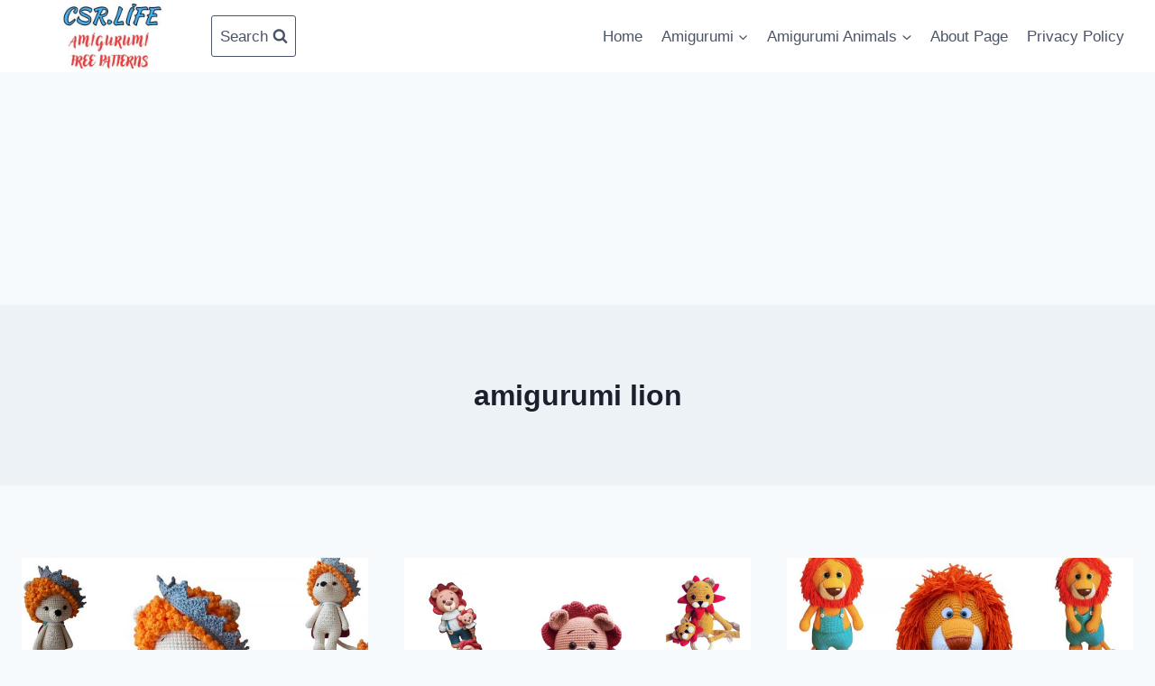

--- FILE ---
content_type: text/html; charset=UTF-8
request_url: https://www.csr.life/tag/amigurumi-lion/
body_size: 18054
content:
<!doctype html>
<html lang="en-US" class="no-js" itemtype="https://schema.org/Blog" itemscope>
<head>
	<!-- Google tag (gtag.js) -->
<script async src="https://www.googletagmanager.com/gtag/js?id=UA-109164476-63"></script>
<script>
  window.dataLayer = window.dataLayer || [];
  function gtag(){dataLayer.push(arguments);}
  gtag('js', new Date());

  gtag('config', 'UA-109164476-63');
</script>

	<script async src="https://pagead2.googlesyndication.com/pagead/js/adsbygoogle.js?client=ca-pub-7086029726485626"
     crossorigin="anonymous"></script>
	<meta charset="UTF-8">
	<meta name="viewport" content="width=device-width, initial-scale=1, minimum-scale=1">
	<link rel="manifest" href="/manifest.json?data=Bildirt">
<script>var uygulamaid="236201-5697-3371-6337-3006-6";</script>
<script src="https://cdn2.bildirt.com/BildirtSDKfiles.js"></script>
	<meta name='robots' content='index, follow, max-image-preview:large, max-snippet:-1, max-video-preview:-1' />

	<!-- This site is optimized with the Yoast SEO plugin v26.4 - https://yoast.com/wordpress/plugins/seo/ -->
	<title>amigurumi lion Archives - Free Amigurumi Crochet Patterns</title>
	<link rel="canonical" href="https://www.csr.life/tag/amigurumi-lion/" />
	<meta property="og:locale" content="en_US" />
	<meta property="og:type" content="article" />
	<meta property="og:title" content="amigurumi lion Archives - Free Amigurumi Crochet Patterns" />
	<meta property="og:url" content="https://www.csr.life/tag/amigurumi-lion/" />
	<meta property="og:site_name" content="Free Amigurumi Crochet Patterns" />
	<meta name="twitter:card" content="summary_large_image" />
	<!-- / Yoast SEO plugin. -->


<link rel='dns-prefetch' href='//static.addtoany.com' />
<link rel="alternate" type="application/rss+xml" title="Free Amigurumi Crochet Patterns &raquo; Feed" href="https://www.csr.life/feed/" />
<link rel="alternate" type="application/rss+xml" title="Free Amigurumi Crochet Patterns &raquo; Comments Feed" href="https://www.csr.life/comments/feed/" />
			<script>document.documentElement.classList.remove( 'no-js' );</script>
			<link rel="alternate" type="application/rss+xml" title="Free Amigurumi Crochet Patterns &raquo; amigurumi lion Tag Feed" href="https://www.csr.life/tag/amigurumi-lion/feed/" />
<style id='wp-img-auto-sizes-contain-inline-css'>
img:is([sizes=auto i],[sizes^="auto," i]){contain-intrinsic-size:3000px 1500px}
/*# sourceURL=wp-img-auto-sizes-contain-inline-css */
</style>
<style id='wp-emoji-styles-inline-css'>

	img.wp-smiley, img.emoji {
		display: inline !important;
		border: none !important;
		box-shadow: none !important;
		height: 1em !important;
		width: 1em !important;
		margin: 0 0.07em !important;
		vertical-align: -0.1em !important;
		background: none !important;
		padding: 0 !important;
	}
/*# sourceURL=wp-emoji-styles-inline-css */
</style>
<style id='wp-block-library-inline-css'>
:root{--wp-block-synced-color:#7a00df;--wp-block-synced-color--rgb:122,0,223;--wp-bound-block-color:var(--wp-block-synced-color);--wp-editor-canvas-background:#ddd;--wp-admin-theme-color:#007cba;--wp-admin-theme-color--rgb:0,124,186;--wp-admin-theme-color-darker-10:#006ba1;--wp-admin-theme-color-darker-10--rgb:0,107,160.5;--wp-admin-theme-color-darker-20:#005a87;--wp-admin-theme-color-darker-20--rgb:0,90,135;--wp-admin-border-width-focus:2px}@media (min-resolution:192dpi){:root{--wp-admin-border-width-focus:1.5px}}.wp-element-button{cursor:pointer}:root .has-very-light-gray-background-color{background-color:#eee}:root .has-very-dark-gray-background-color{background-color:#313131}:root .has-very-light-gray-color{color:#eee}:root .has-very-dark-gray-color{color:#313131}:root .has-vivid-green-cyan-to-vivid-cyan-blue-gradient-background{background:linear-gradient(135deg,#00d084,#0693e3)}:root .has-purple-crush-gradient-background{background:linear-gradient(135deg,#34e2e4,#4721fb 50%,#ab1dfe)}:root .has-hazy-dawn-gradient-background{background:linear-gradient(135deg,#faaca8,#dad0ec)}:root .has-subdued-olive-gradient-background{background:linear-gradient(135deg,#fafae1,#67a671)}:root .has-atomic-cream-gradient-background{background:linear-gradient(135deg,#fdd79a,#004a59)}:root .has-nightshade-gradient-background{background:linear-gradient(135deg,#330968,#31cdcf)}:root .has-midnight-gradient-background{background:linear-gradient(135deg,#020381,#2874fc)}:root{--wp--preset--font-size--normal:16px;--wp--preset--font-size--huge:42px}.has-regular-font-size{font-size:1em}.has-larger-font-size{font-size:2.625em}.has-normal-font-size{font-size:var(--wp--preset--font-size--normal)}.has-huge-font-size{font-size:var(--wp--preset--font-size--huge)}.has-text-align-center{text-align:center}.has-text-align-left{text-align:left}.has-text-align-right{text-align:right}.has-fit-text{white-space:nowrap!important}#end-resizable-editor-section{display:none}.aligncenter{clear:both}.items-justified-left{justify-content:flex-start}.items-justified-center{justify-content:center}.items-justified-right{justify-content:flex-end}.items-justified-space-between{justify-content:space-between}.screen-reader-text{border:0;clip-path:inset(50%);height:1px;margin:-1px;overflow:hidden;padding:0;position:absolute;width:1px;word-wrap:normal!important}.screen-reader-text:focus{background-color:#ddd;clip-path:none;color:#444;display:block;font-size:1em;height:auto;left:5px;line-height:normal;padding:15px 23px 14px;text-decoration:none;top:5px;width:auto;z-index:100000}html :where(.has-border-color){border-style:solid}html :where([style*=border-top-color]){border-top-style:solid}html :where([style*=border-right-color]){border-right-style:solid}html :where([style*=border-bottom-color]){border-bottom-style:solid}html :where([style*=border-left-color]){border-left-style:solid}html :where([style*=border-width]){border-style:solid}html :where([style*=border-top-width]){border-top-style:solid}html :where([style*=border-right-width]){border-right-style:solid}html :where([style*=border-bottom-width]){border-bottom-style:solid}html :where([style*=border-left-width]){border-left-style:solid}html :where(img[class*=wp-image-]){height:auto;max-width:100%}:where(figure){margin:0 0 1em}html :where(.is-position-sticky){--wp-admin--admin-bar--position-offset:var(--wp-admin--admin-bar--height,0px)}@media screen and (max-width:600px){html :where(.is-position-sticky){--wp-admin--admin-bar--position-offset:0px}}

/*# sourceURL=wp-block-library-inline-css */
</style><style id='wp-block-heading-inline-css'>
h1:where(.wp-block-heading).has-background,h2:where(.wp-block-heading).has-background,h3:where(.wp-block-heading).has-background,h4:where(.wp-block-heading).has-background,h5:where(.wp-block-heading).has-background,h6:where(.wp-block-heading).has-background{padding:1.25em 2.375em}h1.has-text-align-left[style*=writing-mode]:where([style*=vertical-lr]),h1.has-text-align-right[style*=writing-mode]:where([style*=vertical-rl]),h2.has-text-align-left[style*=writing-mode]:where([style*=vertical-lr]),h2.has-text-align-right[style*=writing-mode]:where([style*=vertical-rl]),h3.has-text-align-left[style*=writing-mode]:where([style*=vertical-lr]),h3.has-text-align-right[style*=writing-mode]:where([style*=vertical-rl]),h4.has-text-align-left[style*=writing-mode]:where([style*=vertical-lr]),h4.has-text-align-right[style*=writing-mode]:where([style*=vertical-rl]),h5.has-text-align-left[style*=writing-mode]:where([style*=vertical-lr]),h5.has-text-align-right[style*=writing-mode]:where([style*=vertical-rl]),h6.has-text-align-left[style*=writing-mode]:where([style*=vertical-lr]),h6.has-text-align-right[style*=writing-mode]:where([style*=vertical-rl]){rotate:180deg}
/*# sourceURL=https://www.csr.life/wp-includes/blocks/heading/style.min.css */
</style>
<style id='wp-block-list-inline-css'>
ol,ul{box-sizing:border-box}:root :where(.wp-block-list.has-background){padding:1.25em 2.375em}
/*# sourceURL=https://www.csr.life/wp-includes/blocks/list/style.min.css */
</style>
<style id='wp-block-paragraph-inline-css'>
.is-small-text{font-size:.875em}.is-regular-text{font-size:1em}.is-large-text{font-size:2.25em}.is-larger-text{font-size:3em}.has-drop-cap:not(:focus):first-letter{float:left;font-size:8.4em;font-style:normal;font-weight:100;line-height:.68;margin:.05em .1em 0 0;text-transform:uppercase}body.rtl .has-drop-cap:not(:focus):first-letter{float:none;margin-left:.1em}p.has-drop-cap.has-background{overflow:hidden}:root :where(p.has-background){padding:1.25em 2.375em}:where(p.has-text-color:not(.has-link-color)) a{color:inherit}p.has-text-align-left[style*="writing-mode:vertical-lr"],p.has-text-align-right[style*="writing-mode:vertical-rl"]{rotate:180deg}
/*# sourceURL=https://www.csr.life/wp-includes/blocks/paragraph/style.min.css */
</style>
<style id='global-styles-inline-css'>
:root{--wp--preset--aspect-ratio--square: 1;--wp--preset--aspect-ratio--4-3: 4/3;--wp--preset--aspect-ratio--3-4: 3/4;--wp--preset--aspect-ratio--3-2: 3/2;--wp--preset--aspect-ratio--2-3: 2/3;--wp--preset--aspect-ratio--16-9: 16/9;--wp--preset--aspect-ratio--9-16: 9/16;--wp--preset--color--black: #000000;--wp--preset--color--cyan-bluish-gray: #abb8c3;--wp--preset--color--white: #ffffff;--wp--preset--color--pale-pink: #f78da7;--wp--preset--color--vivid-red: #cf2e2e;--wp--preset--color--luminous-vivid-orange: #ff6900;--wp--preset--color--luminous-vivid-amber: #fcb900;--wp--preset--color--light-green-cyan: #7bdcb5;--wp--preset--color--vivid-green-cyan: #00d084;--wp--preset--color--pale-cyan-blue: #8ed1fc;--wp--preset--color--vivid-cyan-blue: #0693e3;--wp--preset--color--vivid-purple: #9b51e0;--wp--preset--color--theme-palette-1: #2B6CB0;--wp--preset--color--theme-palette-2: #215387;--wp--preset--color--theme-palette-3: #1A202C;--wp--preset--color--theme-palette-4: #2D3748;--wp--preset--color--theme-palette-5: #4A5568;--wp--preset--color--theme-palette-6: #718096;--wp--preset--color--theme-palette-7: #EDF2F7;--wp--preset--color--theme-palette-8: #F7FAFC;--wp--preset--color--theme-palette-9: #ffffff;--wp--preset--gradient--vivid-cyan-blue-to-vivid-purple: linear-gradient(135deg,rgb(6,147,227) 0%,rgb(155,81,224) 100%);--wp--preset--gradient--light-green-cyan-to-vivid-green-cyan: linear-gradient(135deg,rgb(122,220,180) 0%,rgb(0,208,130) 100%);--wp--preset--gradient--luminous-vivid-amber-to-luminous-vivid-orange: linear-gradient(135deg,rgb(252,185,0) 0%,rgb(255,105,0) 100%);--wp--preset--gradient--luminous-vivid-orange-to-vivid-red: linear-gradient(135deg,rgb(255,105,0) 0%,rgb(207,46,46) 100%);--wp--preset--gradient--very-light-gray-to-cyan-bluish-gray: linear-gradient(135deg,rgb(238,238,238) 0%,rgb(169,184,195) 100%);--wp--preset--gradient--cool-to-warm-spectrum: linear-gradient(135deg,rgb(74,234,220) 0%,rgb(151,120,209) 20%,rgb(207,42,186) 40%,rgb(238,44,130) 60%,rgb(251,105,98) 80%,rgb(254,248,76) 100%);--wp--preset--gradient--blush-light-purple: linear-gradient(135deg,rgb(255,206,236) 0%,rgb(152,150,240) 100%);--wp--preset--gradient--blush-bordeaux: linear-gradient(135deg,rgb(254,205,165) 0%,rgb(254,45,45) 50%,rgb(107,0,62) 100%);--wp--preset--gradient--luminous-dusk: linear-gradient(135deg,rgb(255,203,112) 0%,rgb(199,81,192) 50%,rgb(65,88,208) 100%);--wp--preset--gradient--pale-ocean: linear-gradient(135deg,rgb(255,245,203) 0%,rgb(182,227,212) 50%,rgb(51,167,181) 100%);--wp--preset--gradient--electric-grass: linear-gradient(135deg,rgb(202,248,128) 0%,rgb(113,206,126) 100%);--wp--preset--gradient--midnight: linear-gradient(135deg,rgb(2,3,129) 0%,rgb(40,116,252) 100%);--wp--preset--font-size--small: 14px;--wp--preset--font-size--medium: 24px;--wp--preset--font-size--large: 32px;--wp--preset--font-size--x-large: 42px;--wp--preset--font-size--larger: 40px;--wp--preset--spacing--20: 0.44rem;--wp--preset--spacing--30: 0.67rem;--wp--preset--spacing--40: 1rem;--wp--preset--spacing--50: 1.5rem;--wp--preset--spacing--60: 2.25rem;--wp--preset--spacing--70: 3.38rem;--wp--preset--spacing--80: 5.06rem;--wp--preset--shadow--natural: 6px 6px 9px rgba(0, 0, 0, 0.2);--wp--preset--shadow--deep: 12px 12px 50px rgba(0, 0, 0, 0.4);--wp--preset--shadow--sharp: 6px 6px 0px rgba(0, 0, 0, 0.2);--wp--preset--shadow--outlined: 6px 6px 0px -3px rgb(255, 255, 255), 6px 6px rgb(0, 0, 0);--wp--preset--shadow--crisp: 6px 6px 0px rgb(0, 0, 0);}:where(.is-layout-flex){gap: 0.5em;}:where(.is-layout-grid){gap: 0.5em;}body .is-layout-flex{display: flex;}.is-layout-flex{flex-wrap: wrap;align-items: center;}.is-layout-flex > :is(*, div){margin: 0;}body .is-layout-grid{display: grid;}.is-layout-grid > :is(*, div){margin: 0;}:where(.wp-block-columns.is-layout-flex){gap: 2em;}:where(.wp-block-columns.is-layout-grid){gap: 2em;}:where(.wp-block-post-template.is-layout-flex){gap: 1.25em;}:where(.wp-block-post-template.is-layout-grid){gap: 1.25em;}.has-black-color{color: var(--wp--preset--color--black) !important;}.has-cyan-bluish-gray-color{color: var(--wp--preset--color--cyan-bluish-gray) !important;}.has-white-color{color: var(--wp--preset--color--white) !important;}.has-pale-pink-color{color: var(--wp--preset--color--pale-pink) !important;}.has-vivid-red-color{color: var(--wp--preset--color--vivid-red) !important;}.has-luminous-vivid-orange-color{color: var(--wp--preset--color--luminous-vivid-orange) !important;}.has-luminous-vivid-amber-color{color: var(--wp--preset--color--luminous-vivid-amber) !important;}.has-light-green-cyan-color{color: var(--wp--preset--color--light-green-cyan) !important;}.has-vivid-green-cyan-color{color: var(--wp--preset--color--vivid-green-cyan) !important;}.has-pale-cyan-blue-color{color: var(--wp--preset--color--pale-cyan-blue) !important;}.has-vivid-cyan-blue-color{color: var(--wp--preset--color--vivid-cyan-blue) !important;}.has-vivid-purple-color{color: var(--wp--preset--color--vivid-purple) !important;}.has-black-background-color{background-color: var(--wp--preset--color--black) !important;}.has-cyan-bluish-gray-background-color{background-color: var(--wp--preset--color--cyan-bluish-gray) !important;}.has-white-background-color{background-color: var(--wp--preset--color--white) !important;}.has-pale-pink-background-color{background-color: var(--wp--preset--color--pale-pink) !important;}.has-vivid-red-background-color{background-color: var(--wp--preset--color--vivid-red) !important;}.has-luminous-vivid-orange-background-color{background-color: var(--wp--preset--color--luminous-vivid-orange) !important;}.has-luminous-vivid-amber-background-color{background-color: var(--wp--preset--color--luminous-vivid-amber) !important;}.has-light-green-cyan-background-color{background-color: var(--wp--preset--color--light-green-cyan) !important;}.has-vivid-green-cyan-background-color{background-color: var(--wp--preset--color--vivid-green-cyan) !important;}.has-pale-cyan-blue-background-color{background-color: var(--wp--preset--color--pale-cyan-blue) !important;}.has-vivid-cyan-blue-background-color{background-color: var(--wp--preset--color--vivid-cyan-blue) !important;}.has-vivid-purple-background-color{background-color: var(--wp--preset--color--vivid-purple) !important;}.has-black-border-color{border-color: var(--wp--preset--color--black) !important;}.has-cyan-bluish-gray-border-color{border-color: var(--wp--preset--color--cyan-bluish-gray) !important;}.has-white-border-color{border-color: var(--wp--preset--color--white) !important;}.has-pale-pink-border-color{border-color: var(--wp--preset--color--pale-pink) !important;}.has-vivid-red-border-color{border-color: var(--wp--preset--color--vivid-red) !important;}.has-luminous-vivid-orange-border-color{border-color: var(--wp--preset--color--luminous-vivid-orange) !important;}.has-luminous-vivid-amber-border-color{border-color: var(--wp--preset--color--luminous-vivid-amber) !important;}.has-light-green-cyan-border-color{border-color: var(--wp--preset--color--light-green-cyan) !important;}.has-vivid-green-cyan-border-color{border-color: var(--wp--preset--color--vivid-green-cyan) !important;}.has-pale-cyan-blue-border-color{border-color: var(--wp--preset--color--pale-cyan-blue) !important;}.has-vivid-cyan-blue-border-color{border-color: var(--wp--preset--color--vivid-cyan-blue) !important;}.has-vivid-purple-border-color{border-color: var(--wp--preset--color--vivid-purple) !important;}.has-vivid-cyan-blue-to-vivid-purple-gradient-background{background: var(--wp--preset--gradient--vivid-cyan-blue-to-vivid-purple) !important;}.has-light-green-cyan-to-vivid-green-cyan-gradient-background{background: var(--wp--preset--gradient--light-green-cyan-to-vivid-green-cyan) !important;}.has-luminous-vivid-amber-to-luminous-vivid-orange-gradient-background{background: var(--wp--preset--gradient--luminous-vivid-amber-to-luminous-vivid-orange) !important;}.has-luminous-vivid-orange-to-vivid-red-gradient-background{background: var(--wp--preset--gradient--luminous-vivid-orange-to-vivid-red) !important;}.has-very-light-gray-to-cyan-bluish-gray-gradient-background{background: var(--wp--preset--gradient--very-light-gray-to-cyan-bluish-gray) !important;}.has-cool-to-warm-spectrum-gradient-background{background: var(--wp--preset--gradient--cool-to-warm-spectrum) !important;}.has-blush-light-purple-gradient-background{background: var(--wp--preset--gradient--blush-light-purple) !important;}.has-blush-bordeaux-gradient-background{background: var(--wp--preset--gradient--blush-bordeaux) !important;}.has-luminous-dusk-gradient-background{background: var(--wp--preset--gradient--luminous-dusk) !important;}.has-pale-ocean-gradient-background{background: var(--wp--preset--gradient--pale-ocean) !important;}.has-electric-grass-gradient-background{background: var(--wp--preset--gradient--electric-grass) !important;}.has-midnight-gradient-background{background: var(--wp--preset--gradient--midnight) !important;}.has-small-font-size{font-size: var(--wp--preset--font-size--small) !important;}.has-medium-font-size{font-size: var(--wp--preset--font-size--medium) !important;}.has-large-font-size{font-size: var(--wp--preset--font-size--large) !important;}.has-x-large-font-size{font-size: var(--wp--preset--font-size--x-large) !important;}
/*# sourceURL=global-styles-inline-css */
</style>

<style id='classic-theme-styles-inline-css'>
/*! This file is auto-generated */
.wp-block-button__link{color:#fff;background-color:#32373c;border-radius:9999px;box-shadow:none;text-decoration:none;padding:calc(.667em + 2px) calc(1.333em + 2px);font-size:1.125em}.wp-block-file__button{background:#32373c;color:#fff;text-decoration:none}
/*# sourceURL=/wp-includes/css/classic-themes.min.css */
</style>
<link rel='stylesheet' id='kadence-global-css' href='https://www.csr.life/wp-content/themes/kadence/assets/css/global.min.css?ver=1.1.43' media='all' />
<style id='kadence-global-inline-css'>
/* Kadence Base CSS */
:root{--global-palette1:#2B6CB0;--global-palette2:#215387;--global-palette3:#1A202C;--global-palette4:#2D3748;--global-palette5:#4A5568;--global-palette6:#718096;--global-palette7:#EDF2F7;--global-palette8:#F7FAFC;--global-palette9:#ffffff;--global-palette9rgb:255, 255, 255;--global-palette-highlight:var(--global-palette1);--global-palette-highlight-alt:var(--global-palette2);--global-palette-highlight-alt2:var(--global-palette9);--global-palette-btn-bg:var(--global-palette1);--global-palette-btn-bg-hover:var(--global-palette2);--global-palette-btn:var(--global-palette9);--global-palette-btn-hover:var(--global-palette9);--global-body-font-family:-apple-system,BlinkMacSystemFont,"Segoe UI",Roboto,Oxygen-Sans,Ubuntu,Cantarell,"Helvetica Neue",sans-serif, "Apple Color Emoji", "Segoe UI Emoji", "Segoe UI Symbol";--global-heading-font-family:inherit;--global-primary-nav-font-family:inherit;--global-fallback-font:sans-serif;--global-display-fallback-font:sans-serif;--global-content-width:1290px;--global-content-narrow-width:842px;--global-content-edge-padding:1.5rem;--global-content-boxed-padding:2rem;--global-calc-content-width:calc(1290px - var(--global-content-edge-padding) - var(--global-content-edge-padding) );--wp--style--global--content-size:var(--global-calc-content-width);}.wp-site-blocks{--global-vw:calc( 100vw - ( 0.5 * var(--scrollbar-offset)));}:root .has-theme-palette-1-background-color{background-color:var(--global-palette1);}:root .has-theme-palette-1-color{color:var(--global-palette1);}:root .has-theme-palette-2-background-color{background-color:var(--global-palette2);}:root .has-theme-palette-2-color{color:var(--global-palette2);}:root .has-theme-palette-3-background-color{background-color:var(--global-palette3);}:root .has-theme-palette-3-color{color:var(--global-palette3);}:root .has-theme-palette-4-background-color{background-color:var(--global-palette4);}:root .has-theme-palette-4-color{color:var(--global-palette4);}:root .has-theme-palette-5-background-color{background-color:var(--global-palette5);}:root .has-theme-palette-5-color{color:var(--global-palette5);}:root .has-theme-palette-6-background-color{background-color:var(--global-palette6);}:root .has-theme-palette-6-color{color:var(--global-palette6);}:root .has-theme-palette-7-background-color{background-color:var(--global-palette7);}:root .has-theme-palette-7-color{color:var(--global-palette7);}:root .has-theme-palette-8-background-color{background-color:var(--global-palette8);}:root .has-theme-palette-8-color{color:var(--global-palette8);}:root .has-theme-palette-9-background-color{background-color:var(--global-palette9);}:root .has-theme-palette-9-color{color:var(--global-palette9);}:root .has-theme-palette1-background-color{background-color:var(--global-palette1);}:root .has-theme-palette1-color{color:var(--global-palette1);}:root .has-theme-palette2-background-color{background-color:var(--global-palette2);}:root .has-theme-palette2-color{color:var(--global-palette2);}:root .has-theme-palette3-background-color{background-color:var(--global-palette3);}:root .has-theme-palette3-color{color:var(--global-palette3);}:root .has-theme-palette4-background-color{background-color:var(--global-palette4);}:root .has-theme-palette4-color{color:var(--global-palette4);}:root .has-theme-palette5-background-color{background-color:var(--global-palette5);}:root .has-theme-palette5-color{color:var(--global-palette5);}:root .has-theme-palette6-background-color{background-color:var(--global-palette6);}:root .has-theme-palette6-color{color:var(--global-palette6);}:root .has-theme-palette7-background-color{background-color:var(--global-palette7);}:root .has-theme-palette7-color{color:var(--global-palette7);}:root .has-theme-palette8-background-color{background-color:var(--global-palette8);}:root .has-theme-palette8-color{color:var(--global-palette8);}:root .has-theme-palette9-background-color{background-color:var(--global-palette9);}:root .has-theme-palette9-color{color:var(--global-palette9);}body{background:var(--global-palette8);}body, input, select, optgroup, textarea{font-weight:400;font-size:17px;line-height:1.6;font-family:var(--global-body-font-family);color:var(--global-palette4);}.content-bg, body.content-style-unboxed .site{background:var(--global-palette9);}h1,h2,h3,h4,h5,h6{font-family:var(--global-heading-font-family);}h1{font-weight:700;font-size:32px;line-height:1.5;color:var(--global-palette3);}h2{font-weight:700;font-size:28px;line-height:1.5;color:var(--global-palette3);}h3{font-weight:700;font-size:24px;line-height:1.5;color:var(--global-palette3);}h4{font-weight:700;font-size:22px;line-height:1.5;color:var(--global-palette4);}h5{font-weight:700;font-size:20px;line-height:1.5;color:var(--global-palette4);}h6{font-weight:700;font-size:18px;line-height:1.5;color:var(--global-palette5);}.entry-hero .kadence-breadcrumbs{max-width:1290px;}.site-container, .site-header-row-layout-contained, .site-footer-row-layout-contained, .entry-hero-layout-contained, .comments-area, .alignfull > .wp-block-cover__inner-container, .alignwide > .wp-block-cover__inner-container{max-width:var(--global-content-width);}.content-width-narrow .content-container.site-container, .content-width-narrow .hero-container.site-container{max-width:var(--global-content-narrow-width);}@media all and (min-width: 1520px){.wp-site-blocks .content-container  .alignwide{margin-left:-115px;margin-right:-115px;width:unset;max-width:unset;}}@media all and (min-width: 1102px){.content-width-narrow .wp-site-blocks .content-container .alignwide{margin-left:-130px;margin-right:-130px;width:unset;max-width:unset;}}.content-style-boxed .wp-site-blocks .entry-content .alignwide{margin-left:calc( -1 * var( --global-content-boxed-padding ) );margin-right:calc( -1 * var( --global-content-boxed-padding ) );}.content-area{margin-top:5rem;margin-bottom:5rem;}@media all and (max-width: 1024px){.content-area{margin-top:3rem;margin-bottom:3rem;}}@media all and (max-width: 767px){.content-area{margin-top:2rem;margin-bottom:2rem;}}@media all and (max-width: 1024px){:root{--global-content-boxed-padding:2rem;}}@media all and (max-width: 767px){:root{--global-content-boxed-padding:1.5rem;}}.entry-content-wrap{padding:2rem;}@media all and (max-width: 1024px){.entry-content-wrap{padding:2rem;}}@media all and (max-width: 767px){.entry-content-wrap{padding:1.5rem;}}.entry.single-entry{box-shadow:0px 15px 15px -10px rgba(0,0,0,0.05);}.entry.loop-entry{box-shadow:0px 15px 15px -10px rgba(0,0,0,0.05);}.loop-entry .entry-content-wrap{padding:2rem;}@media all and (max-width: 1024px){.loop-entry .entry-content-wrap{padding:2rem;}}@media all and (max-width: 767px){.loop-entry .entry-content-wrap{padding:1.5rem;}}.primary-sidebar.widget-area .widget{margin-bottom:1.5em;color:var(--global-palette4);}.primary-sidebar.widget-area .widget-title{font-weight:700;font-size:20px;line-height:1.5;color:var(--global-palette3);}button, .button, .wp-block-button__link, input[type="button"], input[type="reset"], input[type="submit"], .fl-button, .elementor-button-wrapper .elementor-button{box-shadow:0px 0px 0px -7px rgba(0,0,0,0);}button:hover, button:focus, button:active, .button:hover, .button:focus, .button:active, .wp-block-button__link:hover, .wp-block-button__link:focus, .wp-block-button__link:active, input[type="button"]:hover, input[type="button"]:focus, input[type="button"]:active, input[type="reset"]:hover, input[type="reset"]:focus, input[type="reset"]:active, input[type="submit"]:hover, input[type="submit"]:focus, input[type="submit"]:active, .elementor-button-wrapper .elementor-button:hover, .elementor-button-wrapper .elementor-button:focus, .elementor-button-wrapper .elementor-button:active{box-shadow:0px 15px 25px -7px rgba(0,0,0,0.1);}@media all and (min-width: 1025px){.transparent-header .entry-hero .entry-hero-container-inner{padding-top:80px;}}@media all and (max-width: 1024px){.mobile-transparent-header .entry-hero .entry-hero-container-inner{padding-top:80px;}}@media all and (max-width: 767px){.mobile-transparent-header .entry-hero .entry-hero-container-inner{padding-top:80px;}}.site-middle-footer-inner-wrap{padding-top:30px;padding-bottom:30px;grid-column-gap:30px;grid-row-gap:30px;}.site-middle-footer-inner-wrap .widget{margin-bottom:30px;}.site-middle-footer-inner-wrap .site-footer-section:not(:last-child):after{right:calc(-30px / 2);}.site-top-footer-inner-wrap{padding-top:30px;padding-bottom:30px;grid-column-gap:30px;grid-row-gap:30px;}.site-top-footer-inner-wrap .widget{margin-bottom:30px;}.site-top-footer-inner-wrap .site-footer-section:not(:last-child):after{right:calc(-30px / 2);}.site-bottom-footer-inner-wrap{padding-top:30px;padding-bottom:30px;grid-column-gap:30px;}.site-bottom-footer-inner-wrap .widget{margin-bottom:30px;}.site-bottom-footer-inner-wrap .site-footer-section:not(:last-child):after{right:calc(-30px / 2);}.footer-social-wrap .footer-social-inner-wrap{font-size:1em;gap:0.3em;}.site-footer .site-footer-wrap .site-footer-section .footer-social-wrap .footer-social-inner-wrap .social-button{border:2px none transparent;border-radius:3px;}#colophon .footer-navigation .footer-menu-container > ul > li > a{padding-left:calc(1.2em / 2);padding-right:calc(1.2em / 2);padding-top:calc(0.6em / 2);padding-bottom:calc(0.6em / 2);color:var(--global-palette5);}#colophon .footer-navigation .footer-menu-container > ul li a:hover{color:var(--global-palette-highlight);}#colophon .footer-navigation .footer-menu-container > ul li.current-menu-item > a{color:var(--global-palette3);}.entry-hero.page-hero-section .entry-header{min-height:200px;}
/* Kadence Header CSS */
@media all and (max-width: 1024px){.mobile-transparent-header #masthead{position:absolute;left:0px;right:0px;z-index:100;}.kadence-scrollbar-fixer.mobile-transparent-header #masthead{right:var(--scrollbar-offset,0);}.mobile-transparent-header #masthead, .mobile-transparent-header .site-top-header-wrap .site-header-row-container-inner, .mobile-transparent-header .site-main-header-wrap .site-header-row-container-inner, .mobile-transparent-header .site-bottom-header-wrap .site-header-row-container-inner{background:transparent;}.site-header-row-tablet-layout-fullwidth, .site-header-row-tablet-layout-standard{padding:0px;}}@media all and (min-width: 1025px){.transparent-header #masthead{position:absolute;left:0px;right:0px;z-index:100;}.transparent-header.kadence-scrollbar-fixer #masthead{right:var(--scrollbar-offset,0);}.transparent-header #masthead, .transparent-header .site-top-header-wrap .site-header-row-container-inner, .transparent-header .site-main-header-wrap .site-header-row-container-inner, .transparent-header .site-bottom-header-wrap .site-header-row-container-inner{background:transparent;}}.site-branding a.brand img{max-width:200px;}.site-branding a.brand img.svg-logo-image{width:200px;}.site-branding{padding:0px 0px 0px 0px;}#masthead, #masthead .kadence-sticky-header.item-is-fixed:not(.item-at-start):not(.site-header-row-container):not(.site-main-header-wrap), #masthead .kadence-sticky-header.item-is-fixed:not(.item-at-start) > .site-header-row-container-inner{background:#ffffff;}.site-main-header-inner-wrap{min-height:80px;}.site-top-header-inner-wrap{min-height:0px;}.site-bottom-header-inner-wrap{min-height:0px;}.header-navigation[class*="header-navigation-style-underline"] .header-menu-container.primary-menu-container>ul>li>a:after{width:calc( 100% - 1.2em);}.main-navigation .primary-menu-container > ul > li.menu-item > a{padding-left:calc(1.2em / 2);padding-right:calc(1.2em / 2);padding-top:0.6em;padding-bottom:0.6em;color:var(--global-palette5);}.main-navigation .primary-menu-container > ul > li.menu-item .dropdown-nav-special-toggle{right:calc(1.2em / 2);}.main-navigation .primary-menu-container > ul > li.menu-item > a:hover{color:var(--global-palette-highlight);}.main-navigation .primary-menu-container > ul > li.menu-item.current-menu-item > a{color:var(--global-palette3);}.header-navigation[class*="header-navigation-style-underline"] .header-menu-container.secondary-menu-container>ul>li>a:after{width:calc( 100% - 1.2em);}.secondary-navigation .secondary-menu-container > ul > li.menu-item > a{padding-left:calc(1.2em / 2);padding-right:calc(1.2em / 2);padding-top:0.6em;padding-bottom:0.6em;color:var(--global-palette5);}.secondary-navigation .primary-menu-container > ul > li.menu-item .dropdown-nav-special-toggle{right:calc(1.2em / 2);}.secondary-navigation .secondary-menu-container > ul > li.menu-item > a:hover{color:var(--global-palette-highlight);}.secondary-navigation .secondary-menu-container > ul > li.menu-item.current-menu-item > a{color:var(--global-palette3);}.header-navigation .header-menu-container ul ul.sub-menu, .header-navigation .header-menu-container ul ul.submenu{background:var(--global-palette3);box-shadow:0px 2px 13px 0px rgba(0,0,0,0.1);}.header-navigation .header-menu-container ul ul li.menu-item, .header-menu-container ul.menu > li.kadence-menu-mega-enabled > ul > li.menu-item > a{border-bottom:1px solid rgba(255,255,255,0.1);}.header-navigation .header-menu-container ul ul li.menu-item > a{width:200px;padding-top:1em;padding-bottom:1em;color:var(--global-palette8);font-size:12px;}.header-navigation .header-menu-container ul ul li.menu-item > a:hover{color:var(--global-palette9);background:var(--global-palette4);}.header-navigation .header-menu-container ul ul li.menu-item.current-menu-item > a{color:var(--global-palette9);background:var(--global-palette4);}.mobile-toggle-open-container .menu-toggle-open{color:var(--global-palette5);padding:0.4em 0.6em 0.4em 0.6em;font-size:14px;}.mobile-toggle-open-container .menu-toggle-open.menu-toggle-style-bordered{border:1px solid currentColor;}.mobile-toggle-open-container .menu-toggle-open .menu-toggle-icon{font-size:20px;}.mobile-toggle-open-container .menu-toggle-open:hover, .mobile-toggle-open-container .menu-toggle-open:focus-visible{color:var(--global-palette-highlight);}.mobile-navigation ul li{font-size:14px;}.mobile-navigation ul li a{padding-top:1em;padding-bottom:1em;}.mobile-navigation ul li > a, .mobile-navigation ul li.menu-item-has-children > .drawer-nav-drop-wrap{color:var(--global-palette8);}.mobile-navigation ul li.current-menu-item > a, .mobile-navigation ul li.current-menu-item.menu-item-has-children > .drawer-nav-drop-wrap{color:var(--global-palette-highlight);}.mobile-navigation ul li.menu-item-has-children .drawer-nav-drop-wrap, .mobile-navigation ul li:not(.menu-item-has-children) a{border-bottom:1px solid rgba(255,255,255,0.1);}.mobile-navigation:not(.drawer-navigation-parent-toggle-true) ul li.menu-item-has-children .drawer-nav-drop-wrap button{border-left:1px solid rgba(255,255,255,0.1);}#mobile-drawer .drawer-header .drawer-toggle{padding:0.6em 0.15em 0.6em 0.15em;font-size:24px;}#main-header .header-button{border:2px none transparent;box-shadow:0px 0px 0px -7px rgba(0,0,0,0);}#main-header .header-button:hover{box-shadow:0px 15px 25px -7px rgba(0,0,0,0.1);}.header-social-wrap .header-social-inner-wrap{font-size:1em;gap:0.3em;}.header-social-wrap .header-social-inner-wrap .social-button{border:2px none transparent;border-radius:3px;}.header-mobile-social-wrap .header-mobile-social-inner-wrap{font-size:1em;gap:0.3em;}.header-mobile-social-wrap .header-mobile-social-inner-wrap .social-button{border:2px none transparent;border-radius:3px;}.search-toggle-open-container .search-toggle-open{color:var(--global-palette5);}.search-toggle-open-container .search-toggle-open.search-toggle-style-bordered{border:1px solid currentColor;}.search-toggle-open-container .search-toggle-open .search-toggle-icon{font-size:1em;}.search-toggle-open-container .search-toggle-open:hover, .search-toggle-open-container .search-toggle-open:focus{color:var(--global-palette-highlight);}#search-drawer .drawer-inner{background:rgba(9, 12, 16, 0.97);}.mobile-header-button-wrap .mobile-header-button-inner-wrap .mobile-header-button{border:2px none transparent;box-shadow:0px 0px 0px -7px rgba(0,0,0,0);}.mobile-header-button-wrap .mobile-header-button-inner-wrap .mobile-header-button:hover{box-shadow:0px 15px 25px -7px rgba(0,0,0,0.1);}
/*# sourceURL=kadence-global-inline-css */
</style>
<link rel='stylesheet' id='kadence-header-css' href='https://www.csr.life/wp-content/themes/kadence/assets/css/header.min.css?ver=1.1.43' media='all' />
<link rel='stylesheet' id='kadence-content-css' href='https://www.csr.life/wp-content/themes/kadence/assets/css/content.min.css?ver=1.1.43' media='all' />
<link rel='stylesheet' id='kadence-footer-css' href='https://www.csr.life/wp-content/themes/kadence/assets/css/footer.min.css?ver=1.1.43' media='all' />
<link rel='stylesheet' id='addtoany-css' href='https://www.csr.life/wp-content/plugins/add-to-any/addtoany.min.css?ver=1.16' media='all' />
<script id="addtoany-core-js-before">
window.a2a_config=window.a2a_config||{};a2a_config.callbacks=[];a2a_config.overlays=[];a2a_config.templates={};

//# sourceURL=addtoany-core-js-before
</script>
<script defer src="https://static.addtoany.com/menu/page.js" id="addtoany-core-js"></script>
<script src="https://www.csr.life/wp-includes/js/jquery/jquery.min.js?ver=3.7.1" id="jquery-core-js"></script>
<script src="https://www.csr.life/wp-includes/js/jquery/jquery-migrate.min.js?ver=3.4.1" id="jquery-migrate-js"></script>
<script defer src="https://www.csr.life/wp-content/plugins/add-to-any/addtoany.min.js?ver=1.1" id="addtoany-jquery-js"></script>
<link rel="https://api.w.org/" href="https://www.csr.life/wp-json/" /><link rel="alternate" title="JSON" type="application/json" href="https://www.csr.life/wp-json/wp/v2/tags/518" /><link rel="EditURI" type="application/rsd+xml" title="RSD" href="https://www.csr.life/xmlrpc.php?rsd" />
<meta name="generator" content="WordPress 6.9" />
		<script type="text/javascript" async defer data-pin-color=""  data-pin-height="28"  data-pin-hover="true"
			src="https://www.csr.life/wp-content/plugins/pinterest-pin-it-button-on-image-hover-and-post/js/pinit.js"></script>
		

<!-- This site is optimized with the Schema plugin v1.7.9.6 - https://schema.press -->
<script type="application/ld+json">[{"@context":"http:\/\/schema.org\/","@type":"WPHeader","url":"","headline":"amigurumi lion","description":""},{"@context":"http:\/\/schema.org\/","@type":"WPFooter","url":"","headline":"amigurumi lion","description":""}]</script>



<!-- This site is optimized with the Schema plugin v1.7.9.6 - https://schema.press -->
<script type="application/ld+json">{"@context":"https:\/\/schema.org\/","@type":"CollectionPage","headline":"amigurumi lion Tag","description":"","url":"https:\/\/www.csr.life\/tag\/amigurumi-lion\/","sameAs":[],"hasPart":[{"@context":"https:\/\/schema.org\/","@type":"BlogPosting","mainEntityOfPage":{"@type":"WebPage","@id":"https:\/\/www.csr.life\/lion-king-amigurumi-free-pattern\/"},"url":"https:\/\/www.csr.life\/lion-king-amigurumi-free-pattern\/","headline":"Lion King Amigurumi Free Pattern","datePublished":"2022-06-08T19:07:00+00:00","dateModified":"2022-06-08T19:07:02+00:00","publisher":{"@type":"Organization","@id":"https:\/\/www.csr.life\/#organization","name":"Csr.life","logo":{"@type":"ImageObject","url":"https:\/\/www.csr.life\/wp-content\/uploads\/2024\/04\/csr.life-amigurumi.png","width":600,"height":60}},"image":{"@type":"ImageObject","url":"https:\/\/www.csr.life\/wp-content\/uploads\/2022\/06\/amigurumibook608-scaled.jpg","width":2560,"height":1536},"articleSection":"Amigurumi Animals","keywords":"amigurumi lion","description":"We continue to bring together the most beautiful amigurumi patterns related to Amigurumi. In this article you are waiting for a of amigurumi lion king pattern.&nbsp; ABBREVIATIONS:&nbsp; •Mr: Magic ring,&nbsp; • sc: single crochet,&nbsp; •İnc: increase,&nbsp; •DEC&nbsp; decrease,&nbsp; • x: repeat.&nbsp; •BLO: Back Loop only,&nbsp; •FLO: Front Loop only,&nbsp;","author":{"@type":"Person","name":"admin","url":"https:\/\/www.csr.life\/author\/admin\/","image":{"@type":"ImageObject","url":"https:\/\/secure.gravatar.com\/avatar\/6342ce48c19f7545cbccc398101591a6fcd81dc3a6f58ea64c53659f3504e544?s=96&d=mm&r=g","height":96,"width":96},"sameAs":["https:\/\/csr.life"]},"video":[],"audio":[],"commentCount":"0"},{"@context":"https:\/\/schema.org\/","@type":"BlogPosting","mainEntityOfPage":{"@type":"WebPage","@id":"https:\/\/www.csr.life\/king-lion-amigurumi-free-pattern\/"},"url":"https:\/\/www.csr.life\/king-lion-amigurumi-free-pattern\/","headline":"King Lion Amigurumi Free Pattern","datePublished":"2022-02-13T13:28:34+00:00","dateModified":"2022-02-13T13:28:35+00:00","publisher":{"@type":"Organization","@id":"https:\/\/www.csr.life\/#organization","name":"Csr.life","logo":{"@type":"ImageObject","url":"https:\/\/www.csr.life\/wp-content\/uploads\/2024\/04\/csr.life-amigurumi.png","width":600,"height":60}},"image":{"@type":"ImageObject","url":"https:\/\/www.csr.life\/wp-content\/uploads\/2022\/02\/lion-amigurumi-scaled.jpg","width":2560,"height":1707},"articleSection":"Amigurumi Lion","keywords":"amigurumi lion","description":"I am sharing amigurumi free patterns with you in this article, king lion amigurumi free pattern is waiting for you. Abbreviations: Ch: chain sc: single crochet dec: decrease inc: increase sl-st: slip stitch Pattern: Leg:&nbsp; 1 row. 6 sc into magic ring (6)&nbsp; 2 row. Inc x 6 (12)&nbsp;","author":{"@type":"Person","name":"admin","url":"https:\/\/www.csr.life\/author\/admin\/","image":{"@type":"ImageObject","url":"https:\/\/secure.gravatar.com\/avatar\/6342ce48c19f7545cbccc398101591a6fcd81dc3a6f58ea64c53659f3504e544?s=96&d=mm&r=g","height":96,"width":96},"sameAs":["https:\/\/csr.life"]},"video":[],"audio":[],"commentCount":"0"},{"@context":"https:\/\/schema.org\/","@type":"BlogPosting","mainEntityOfPage":{"@type":"WebPage","@id":"https:\/\/www.csr.life\/big-cute-lion-amigurumi-free-pattern\/"},"url":"https:\/\/www.csr.life\/big-cute-lion-amigurumi-free-pattern\/","headline":"Big Cute Lion Amigurumi Free Pattern","datePublished":"2021-11-21T10:17:40+00:00","dateModified":"2021-11-21T10:17:41+00:00","publisher":{"@type":"Organization","@id":"https:\/\/www.csr.life\/#organization","name":"Csr.life","logo":{"@type":"ImageObject","url":"https:\/\/www.csr.life\/wp-content\/uploads\/2024\/04\/csr.life-amigurumi.png","width":600,"height":60}},"image":{"@type":"ImageObject","url":"https:\/\/www.csr.life\/wp-content\/uploads\/2021\/11\/amigurumi-lion-8.jpg","width":1536,"height":1152},"articleSection":"Amigurumi Lion","keywords":"amigurumi lion","description":"Beautiful amigurumi animal patterns continue to meet you free of charge. You will love this wonderful amigurumi cute lion pattern. Lion NOTES Crochet in spiral, do not join with slip stitch at the end of the row and do not turn your work unless it is noted.Use a marker","author":{"@type":"Person","name":"admin","url":"https:\/\/www.csr.life\/author\/admin\/","image":{"@type":"ImageObject","url":"https:\/\/secure.gravatar.com\/avatar\/6342ce48c19f7545cbccc398101591a6fcd81dc3a6f58ea64c53659f3504e544?s=96&d=mm&r=g","height":96,"width":96},"sameAs":["https:\/\/csr.life"]},"video":[],"audio":[],"commentCount":"0"},{"@context":"https:\/\/schema.org\/","@type":"BlogPosting","mainEntityOfPage":{"@type":"WebPage","@id":"https:\/\/www.csr.life\/cute-little-amigurumi-lion-free-pattern\/"},"url":"https:\/\/www.csr.life\/cute-little-amigurumi-lion-free-pattern\/","headline":"Cute Little Amigurumi Lion Free Pattern","datePublished":"2021-03-17T19:44:07+00:00","dateModified":"2021-03-17T19:44:09+00:00","publisher":{"@type":"Organization","@id":"https:\/\/www.csr.life\/#organization","name":"Csr.life","logo":{"@type":"ImageObject","url":"https:\/\/www.csr.life\/wp-content\/uploads\/2024\/04\/csr.life-amigurumi.png","width":600,"height":60}},"image":{"@type":"ImageObject","url":"https:\/\/www.csr.life\/wp-content\/uploads\/2021\/03\/amigurumi-lion-scaled.jpg","width":2560,"height":2560},"articleSection":"Amigurumi Lion","keywords":"amigurumi lion","description":"We continue to share Amigurumi free patterns with you. In this article, amigurumi cute little lion free pattern is waiting for you. It measures approximately 20cm if we use the recommended materials&nbsp; MATERIALS:&nbsp; © 100%&nbsp;acrylic&nbsp;yarn&nbsp;in&nbsp;yellow&nbsp;\/&nbsp;beige,&nbsp;black&nbsp;and&nbsp;white&nbsp;for&nbsp;the&nbsp;eyes;&nbsp;the&nbsp;manufacturer&nbsp;recommends&nbsp;needle&nbsp;3&nbsp;to&nbsp;4&nbsp;and&nbsp;we&nbsp;will&nbsp;use&nbsp;a 1.75mm&nbsp;or&nbsp;2mm&nbsp;needle.&nbsp; ©&nbsp;Synthetic&nbsp;yarn-yarn&nbsp;with&nbsp;2.5cm&nbsp;hairs&nbsp;or&nbsp;whatever&nbsp;length&nbsp;they&nbsp;get&nbsp;for&nbsp;the&nbsp;mane&nbsp; ©&nbsp;Silicone&nbsp;fleece.&nbsp; ©&nbsp;Needle&nbsp;yarn&nbsp;(upholstery&nbsp;needle).&nbsp; © Liquid&nbsp;silicone&nbsp;or&nbsp;any&nbsp;glue&nbsp;of&nbsp;your&nbsp;choice.&nbsp; IT IS WOVEN IN SPIRAL, WITHOUT CLOSING THE ROUNDS. I RECOMMEND YOU","author":{"@type":"Person","name":"admin","url":"https:\/\/www.csr.life\/author\/admin\/","image":{"@type":"ImageObject","url":"https:\/\/secure.gravatar.com\/avatar\/6342ce48c19f7545cbccc398101591a6fcd81dc3a6f58ea64c53659f3504e544?s=96&d=mm&r=g","height":96,"width":96},"sameAs":["https:\/\/csr.life"]},"video":[],"audio":[],"commentCount":"0"},{"@context":"https:\/\/schema.org\/","@type":"BlogPosting","mainEntityOfPage":{"@type":"WebPage","@id":"https:\/\/www.csr.life\/cute-lion-amigurumi-free-pattern\/"},"url":"https:\/\/www.csr.life\/cute-lion-amigurumi-free-pattern\/","headline":"Cute Lion Amigurumi Free Pattern","datePublished":"2020-08-23T16:24:41+00:00","dateModified":"2020-08-23T16:24:41+00:00","publisher":{"@type":"Organization","@id":"https:\/\/www.csr.life\/#organization","name":"Csr.life","logo":{"@type":"ImageObject","url":"https:\/\/www.csr.life\/wp-content\/uploads\/2024\/04\/csr.life-amigurumi.png","width":600,"height":60}},"articleSection":"Amigurumi Animals","keywords":"amigurumi lion","description":"Cute lion amigurumi free pattern is waiting for you in this article. The most beautiful amigurumi crochet toy patterns on this site. ABBREVATİONS&nbsp; ch:&nbsp;chain&nbsp; SC:&nbsp;single&nbsp;crochet&nbsp; Hdc:&nbsp;half&nbsp;double&nbsp;crochet&nbsp; Dc:&nbsp;double&nbsp;crochet&nbsp; sl-st: slip&nbsp;stitch&nbsp; blo:&nbsp;back&nbsp;loop&nbsp;(backloop)&nbsp; flo:&nbsp;front&nbsp;loop&nbsp;(frontloop)&nbsp; inc:&nbsp;increase&nbsp;(2&nbsp;single&nbsp;crochet&nbsp;in&nbsp;the&nbsp;same&nbsp;hole)&nbsp; dec: decrease (2 sc knit together) PATTERN HEAD&nbsp; 1-Magic ring&nbsp;into&nbsp;6sc&nbsp; 2-6inc&nbsp;12sc&nbsp; 3- (1sc, 1inc) * 6 18sc&nbsp; 4- (2sc, 1inc) * 6","author":{"@type":"Person","name":"admin","url":"https:\/\/www.csr.life\/author\/admin\/","image":{"@type":"ImageObject","url":"https:\/\/secure.gravatar.com\/avatar\/6342ce48c19f7545cbccc398101591a6fcd81dc3a6f58ea64c53659f3504e544?s=96&d=mm&r=g","height":96,"width":96},"sameAs":["https:\/\/csr.life"]},"video":[],"audio":[],"commentCount":"0"}]}</script>

<style>.recentcomments a{display:inline !important;padding:0 !important;margin:0 !important;}</style>

<!-- This site is optimized with the Schema plugin v1.7.9.6 - https://schema.press -->
<script type="application/ld+json">{
    "@context": "http://schema.org",
    "@type": "BreadcrumbList",
    "itemListElement": [
        {
            "@type": "ListItem",
            "position": 1,
            "item": {
                "@id": "https://www.csr.life",
                "name": "Home"
            }
        },
        {
            "@type": "ListItem",
            "position": 2,
            "item": {
                "@id": "https://www.csr.life/tag/amigurumi-lion/",
                "name": "amigurumi lion"
            }
        }
    ]
}</script>

<link rel="icon" href="https://www.csr.life/wp-content/uploads/2024/04/cropped-csr.life-amigurumi-32x32.png" sizes="32x32" />
<link rel="icon" href="https://www.csr.life/wp-content/uploads/2024/04/cropped-csr.life-amigurumi-192x192.png" sizes="192x192" />
<link rel="apple-touch-icon" href="https://www.csr.life/wp-content/uploads/2024/04/cropped-csr.life-amigurumi-180x180.png" />
<meta name="msapplication-TileImage" content="https://www.csr.life/wp-content/uploads/2024/04/cropped-csr.life-amigurumi-270x270.png" />
</head>

<body class="archive tag tag-amigurumi-lion tag-518 wp-custom-logo wp-embed-responsive wp-theme-kadence hfeed footer-on-bottom hide-focus-outline link-style-standard content-title-style-above content-width-normal content-style-boxed content-vertical-padding-show non-transparent-header mobile-non-transparent-header">
<div id="wrapper" class="site wp-site-blocks">
			<a class="skip-link screen-reader-text scroll-ignore" href="#main">Skip to content</a>
		<header id="masthead" class="site-header" role="banner" itemtype="https://schema.org/WPHeader" itemscope>
	<div id="main-header" class="site-header-wrap">
		<div class="site-header-inner-wrap">
			<div class="site-header-upper-wrap">
				<div class="site-header-upper-inner-wrap">
					<div class="site-main-header-wrap site-header-row-container site-header-focus-item site-header-row-layout-standard" data-section="kadence_customizer_header_main">
	<div class="site-header-row-container-inner">
				<div class="site-container">
			<div class="site-main-header-inner-wrap site-header-row site-header-row-has-sides site-header-row-no-center">
									<div class="site-header-main-section-left site-header-section site-header-section-left">
						<div class="site-header-item site-header-focus-item" data-section="title_tagline">
	<div class="site-branding branding-layout-standard site-brand-logo-only"><a class="brand has-logo-image" href="https://www.csr.life/" rel="home" aria-label="Free Amigurumi Crochet Patterns"><img width="500" height="200" src="https://www.csr.life/wp-content/uploads/2026/01/cropped-839ad47c-eabd-4f08-bf88-b8ed3c06a6ef.jpeg" class="custom-logo" alt="Free Amigurumi Crochet Patterns" decoding="async" fetchpriority="high" srcset="https://www.csr.life/wp-content/uploads/2026/01/cropped-839ad47c-eabd-4f08-bf88-b8ed3c06a6ef.jpeg 500w, https://www.csr.life/wp-content/uploads/2026/01/cropped-839ad47c-eabd-4f08-bf88-b8ed3c06a6ef-300x120.jpeg 300w" sizes="(max-width: 500px) 100vw, 500px" /></a></div></div><!-- data-section="title_tagline" -->
<div class="site-header-item site-header-focus-item" data-section="kadence_customizer_header_search">
		<div class="search-toggle-open-container">
						<button class="search-toggle-open drawer-toggle search-toggle-style-bordered" aria-label="View Search Form" data-toggle-target="#search-drawer" data-toggle-body-class="showing-popup-drawer-from-full" aria-expanded="false" data-set-focus="#search-drawer .search-field"
					>
							<span class="search-toggle-label vs-lg-true vs-md-true vs-sm-true">Search</span>
							<span class="search-toggle-icon"><span class="kadence-svg-iconset"><svg aria-hidden="true" class="kadence-svg-icon kadence-search-svg" fill="currentColor" version="1.1" xmlns="http://www.w3.org/2000/svg" width="26" height="28" viewBox="0 0 26 28"><title>Search</title><path d="M18 13c0-3.859-3.141-7-7-7s-7 3.141-7 7 3.141 7 7 7 7-3.141 7-7zM26 26c0 1.094-0.906 2-2 2-0.531 0-1.047-0.219-1.406-0.594l-5.359-5.344c-1.828 1.266-4.016 1.937-6.234 1.937-6.078 0-11-4.922-11-11s4.922-11 11-11 11 4.922 11 11c0 2.219-0.672 4.406-1.937 6.234l5.359 5.359c0.359 0.359 0.578 0.875 0.578 1.406z"></path>
				</svg></span></span>
		</button>
	</div>
	</div><!-- data-section="header_search" -->
					</div>
																	<div class="site-header-main-section-right site-header-section site-header-section-right">
						<div class="site-header-item site-header-focus-item site-header-item-main-navigation header-navigation-layout-stretch-false header-navigation-layout-fill-stretch-false" data-section="kadence_customizer_primary_navigation">
		<nav id="site-navigation" class="main-navigation header-navigation nav--toggle-sub header-navigation-style-standard header-navigation-dropdown-animation-none" role="navigation" aria-label="Primary Navigation">
				<div class="primary-menu-container header-menu-container">
			<ul id="primary-menu" class="menu"><li id="menu-item-6122" class="menu-item menu-item-type-custom menu-item-object-custom menu-item-home menu-item-6122"><a href="https://www.csr.life">Home</a></li>
<li id="menu-item-6126" class="menu-item menu-item-type-taxonomy menu-item-object-category menu-item-has-children menu-item-6126"><a href="https://www.csr.life/category/amigurumi/"><span class="nav-drop-title-wrap">Amigurumi<span class="dropdown-nav-toggle"><span class="kadence-svg-iconset svg-baseline"><svg aria-hidden="true" class="kadence-svg-icon kadence-arrow-down-svg" fill="currentColor" version="1.1" xmlns="http://www.w3.org/2000/svg" width="24" height="24" viewBox="0 0 24 24"><title>Expand</title><path d="M5.293 9.707l6 6c0.391 0.391 1.024 0.391 1.414 0l6-6c0.391-0.391 0.391-1.024 0-1.414s-1.024-0.391-1.414 0l-5.293 5.293-5.293-5.293c-0.391-0.391-1.024-0.391-1.414 0s-0.391 1.024 0 1.414z"></path>
				</svg></span></span></span></a>
<ul class="sub-menu">
	<li id="menu-item-799" class="menu-item menu-item-type-taxonomy menu-item-object-category menu-item-799"><a href="https://www.csr.life/category/amigurumi-free-patterns/">Amigurumi Free Patterns</a></li>
	<li id="menu-item-798" class="menu-item menu-item-type-taxonomy menu-item-object-category menu-item-798"><a href="https://www.csr.life/category/amigurumi-doll/">Amigurumi Doll</a></li>
	<li id="menu-item-6136" class="menu-item menu-item-type-taxonomy menu-item-object-category menu-item-6136"><a href="https://www.csr.life/category/amigurumi-robot/">Amigurumi Robot</a></li>
	<li id="menu-item-6129" class="menu-item menu-item-type-taxonomy menu-item-object-category menu-item-6129"><a href="https://www.csr.life/category/amigurumi-christmas/">Amigurumi Christmas</a></li>
	<li id="menu-item-6125" class="menu-item menu-item-type-taxonomy menu-item-object-category menu-item-6125"><a href="https://www.csr.life/category/amigurumi-cartoon-characters/">Amigurumi Cartoon Characters</a></li>
	<li id="menu-item-6130" class="menu-item menu-item-type-taxonomy menu-item-object-category menu-item-6130"><a href="https://www.csr.life/category/amigurumi-snowman/">Amigurumi Snowman</a></li>
	<li id="menu-item-6428" class="menu-item menu-item-type-taxonomy menu-item-object-category menu-item-6428"><a href="https://www.csr.life/category/amigurumi-santa-claus/">Amigurumi Santa Claus</a></li>
	<li id="menu-item-6415" class="menu-item menu-item-type-taxonomy menu-item-object-category menu-item-6415"><a href="https://www.csr.life/category/amigurumi-airplane/">Amigurumi Airplane</a></li>
	<li id="menu-item-6417" class="menu-item menu-item-type-taxonomy menu-item-object-category menu-item-6417"><a href="https://www.csr.life/category/amigurumi-alien/">Amigurumi Alien</a></li>
	<li id="menu-item-6418" class="menu-item menu-item-type-taxonomy menu-item-object-category menu-item-6418"><a href="https://www.csr.life/category/amigurumi-captain-america/">Amigurumi Captain America</a></li>
	<li id="menu-item-6419" class="menu-item menu-item-type-taxonomy menu-item-object-category menu-item-6419"><a href="https://www.csr.life/category/amigurumi-joker/">Amigurumi Joker</a></li>
	<li id="menu-item-6429" class="menu-item menu-item-type-taxonomy menu-item-object-category menu-item-6429"><a href="https://www.csr.life/category/amigurumi-baby/">Amigurumi Baby</a></li>
	<li id="menu-item-6422" class="menu-item menu-item-type-taxonomy menu-item-object-category menu-item-6422"><a href="https://www.csr.life/category/amigurumi-wall-e/">Amigurumi Wall-e</a></li>
	<li id="menu-item-6425" class="menu-item menu-item-type-taxonomy menu-item-object-category menu-item-6425"><a href="https://www.csr.life/category/amigurumi-skeleton-jack/">Amigurumi Skeleton Jack</a></li>
	<li id="menu-item-6424" class="menu-item menu-item-type-taxonomy menu-item-object-category menu-item-6424"><a href="https://www.csr.life/category/amigurumi-popeye-the-sailor-man/">Amigurumi Popeye The Sailor Man</a></li>
	<li id="menu-item-6423" class="menu-item menu-item-type-taxonomy menu-item-object-category menu-item-6423"><a href="https://www.csr.life/category/amigurumi-casper/">Amigurumi Casper</a></li>
	<li id="menu-item-6427" class="menu-item menu-item-type-taxonomy menu-item-object-category menu-item-6427"><a href="https://www.csr.life/category/amigurumi/">Amigurumi</a></li>
</ul>
</li>
<li id="menu-item-6127" class="menu-item menu-item-type-taxonomy menu-item-object-category menu-item-has-children menu-item-6127"><a href="https://www.csr.life/category/amigurumi-animals/"><span class="nav-drop-title-wrap">Amigurumi Animals<span class="dropdown-nav-toggle"><span class="kadence-svg-iconset svg-baseline"><svg aria-hidden="true" class="kadence-svg-icon kadence-arrow-down-svg" fill="currentColor" version="1.1" xmlns="http://www.w3.org/2000/svg" width="24" height="24" viewBox="0 0 24 24"><title>Expand</title><path d="M5.293 9.707l6 6c0.391 0.391 1.024 0.391 1.414 0l6-6c0.391-0.391 0.391-1.024 0-1.414s-1.024-0.391-1.414 0l-5.293 5.293-5.293-5.293c-0.391-0.391-1.024-0.391-1.414 0s-0.391 1.024 0 1.414z"></path>
				</svg></span></span></span></a>
<ul class="sub-menu">
	<li id="menu-item-1288" class="menu-item menu-item-type-taxonomy menu-item-object-category menu-item-1288"><a href="https://www.csr.life/category/amigurumi-dog/">Amigurumi Dog</a></li>
	<li id="menu-item-1289" class="menu-item menu-item-type-taxonomy menu-item-object-category menu-item-1289"><a href="https://www.csr.life/category/amigurumi-bunny/">Amigurumi Bunny</a></li>
	<li id="menu-item-1290" class="menu-item menu-item-type-taxonomy menu-item-object-category menu-item-1290"><a href="https://www.csr.life/category/amigurumi-bear/">Amigurumi Bear</a></li>
	<li id="menu-item-6128" class="menu-item menu-item-type-taxonomy menu-item-object-category menu-item-6128"><a href="https://www.csr.life/category/amigurumi-cat/">Amigurumi Cat</a></li>
	<li id="menu-item-6131" class="menu-item menu-item-type-taxonomy menu-item-object-category menu-item-6131"><a href="https://www.csr.life/category/amigurumi-monkey/">Amigurumi Monkey</a></li>
	<li id="menu-item-6132" class="menu-item menu-item-type-taxonomy menu-item-object-category menu-item-6132"><a href="https://www.csr.life/category/amigurumi-piggy/">Amigurumi Piggy</a></li>
	<li id="menu-item-6133" class="menu-item menu-item-type-taxonomy menu-item-object-category menu-item-6133"><a href="https://www.csr.life/category/amigurumi-giraffe/">Amigurumi Giraffe</a></li>
	<li id="menu-item-6134" class="menu-item menu-item-type-taxonomy menu-item-object-category menu-item-6134"><a href="https://www.csr.life/category/amigurumi-lion/">Amigurumi Lion</a></li>
	<li id="menu-item-6135" class="menu-item menu-item-type-taxonomy menu-item-object-category menu-item-6135"><a href="https://www.csr.life/category/amigurumi-elephant/">Amigurumi Elephant</a></li>
	<li id="menu-item-6137" class="menu-item menu-item-type-taxonomy menu-item-object-category menu-item-6137"><a href="https://www.csr.life/category/amigurumi-mouse/">Amigurumi Mouse</a></li>
	<li id="menu-item-6416" class="menu-item menu-item-type-taxonomy menu-item-object-category menu-item-6416"><a href="https://www.csr.life/category/amigurumi-deer/">Amigurumi Deer</a></li>
	<li id="menu-item-6420" class="menu-item menu-item-type-taxonomy menu-item-object-category menu-item-6420"><a href="https://www.csr.life/category/amigurumi-tasmanian-devil/">Amigurumi Tasmanian Devil</a></li>
	<li id="menu-item-6421" class="menu-item menu-item-type-taxonomy menu-item-object-category menu-item-6421"><a href="https://www.csr.life/category/amigurumi-devil/">Amigurumi Devil</a></li>
	<li id="menu-item-6426" class="menu-item menu-item-type-taxonomy menu-item-object-category menu-item-6426"><a href="https://www.csr.life/category/amigurumi-animals/">Amigurumi Animals</a></li>
</ul>
</li>
<li id="menu-item-6124" class="menu-item menu-item-type-post_type menu-item-object-page menu-item-6124"><a href="https://www.csr.life/about-page/">About Page</a></li>
<li id="menu-item-6123" class="menu-item menu-item-type-post_type menu-item-object-page menu-item-privacy-policy menu-item-6123"><a rel="privacy-policy" href="https://www.csr.life/privacy-policy/">Privacy Policy</a></li>
</ul>		</div>
	</nav><!-- #site-navigation -->
	</div><!-- data-section="primary_navigation" -->
					</div>
							</div>
		</div>
	</div>
</div>
				</div>
			</div>
					</div>
	</div>
	
<div id="mobile-header" class="site-mobile-header-wrap">
	<div class="site-header-inner-wrap">
		<div class="site-header-upper-wrap">
			<div class="site-header-upper-inner-wrap">
			<div class="site-main-header-wrap site-header-focus-item site-header-row-layout-standard site-header-row-tablet-layout-default site-header-row-mobile-layout-standard ">
	<div class="site-header-row-container-inner">
		<div class="site-container">
			<div class="site-main-header-inner-wrap site-header-row site-header-row-has-sides site-header-row-no-center">
									<div class="site-header-main-section-left site-header-section site-header-section-left">
						<div class="site-header-item site-header-focus-item" data-section="title_tagline">
	<div class="site-branding mobile-site-branding branding-layout-standard branding-tablet-layout-inherit site-brand-logo-only branding-mobile-layout-inherit"><a class="brand has-logo-image" href="https://www.csr.life/" rel="home" aria-label="Free Amigurumi Crochet Patterns"><img width="500" height="200" src="https://www.csr.life/wp-content/uploads/2026/01/cropped-839ad47c-eabd-4f08-bf88-b8ed3c06a6ef.jpeg" class="custom-logo" alt="Free Amigurumi Crochet Patterns" decoding="async" srcset="https://www.csr.life/wp-content/uploads/2026/01/cropped-839ad47c-eabd-4f08-bf88-b8ed3c06a6ef.jpeg 500w, https://www.csr.life/wp-content/uploads/2026/01/cropped-839ad47c-eabd-4f08-bf88-b8ed3c06a6ef-300x120.jpeg 300w" sizes="(max-width: 500px) 100vw, 500px" /></a></div></div><!-- data-section="title_tagline" -->
<div class="site-header-item site-header-focus-item" data-section="kadence_customizer_header_search">
		<div class="search-toggle-open-container">
						<button class="search-toggle-open drawer-toggle search-toggle-style-bordered" aria-label="View Search Form" data-toggle-target="#search-drawer" data-toggle-body-class="showing-popup-drawer-from-full" aria-expanded="false" data-set-focus="#search-drawer .search-field"
					>
							<span class="search-toggle-label vs-lg-true vs-md-true vs-sm-true">Search</span>
							<span class="search-toggle-icon"><span class="kadence-svg-iconset"><svg aria-hidden="true" class="kadence-svg-icon kadence-search-svg" fill="currentColor" version="1.1" xmlns="http://www.w3.org/2000/svg" width="26" height="28" viewBox="0 0 26 28"><title>Search</title><path d="M18 13c0-3.859-3.141-7-7-7s-7 3.141-7 7 3.141 7 7 7 7-3.141 7-7zM26 26c0 1.094-0.906 2-2 2-0.531 0-1.047-0.219-1.406-0.594l-5.359-5.344c-1.828 1.266-4.016 1.937-6.234 1.937-6.078 0-11-4.922-11-11s4.922-11 11-11 11 4.922 11 11c0 2.219-0.672 4.406-1.937 6.234l5.359 5.359c0.359 0.359 0.578 0.875 0.578 1.406z"></path>
				</svg></span></span>
		</button>
	</div>
	</div><!-- data-section="header_search" -->
					</div>
																	<div class="site-header-main-section-right site-header-section site-header-section-right">
						<div class="site-header-item site-header-focus-item site-header-item-navgation-popup-toggle" data-section="kadence_customizer_mobile_trigger">
		<div class="mobile-toggle-open-container">
						<button id="mobile-toggle" class="menu-toggle-open drawer-toggle menu-toggle-style-default" aria-label="Open menu" data-toggle-target="#mobile-drawer" data-toggle-body-class="showing-popup-drawer-from-right" aria-expanded="false" data-set-focus=".menu-toggle-close"
					>
						<span class="menu-toggle-icon"><span class="kadence-svg-iconset"><svg aria-hidden="true" class="kadence-svg-icon kadence-menu-svg" fill="currentColor" version="1.1" xmlns="http://www.w3.org/2000/svg" width="24" height="24" viewBox="0 0 24 24"><title>Toggle Menu</title><path d="M3 13h18c0.552 0 1-0.448 1-1s-0.448-1-1-1h-18c-0.552 0-1 0.448-1 1s0.448 1 1 1zM3 7h18c0.552 0 1-0.448 1-1s-0.448-1-1-1h-18c-0.552 0-1 0.448-1 1s0.448 1 1 1zM3 19h18c0.552 0 1-0.448 1-1s-0.448-1-1-1h-18c-0.552 0-1 0.448-1 1s0.448 1 1 1z"></path>
				</svg></span></span>
		</button>
	</div>
	</div><!-- data-section="mobile_trigger" -->
					</div>
							</div>
		</div>
	</div>
</div>
			</div>
		</div>
			</div>
</div>
</header><!-- #masthead -->
<center><script async src="https://pagead2.googlesyndication.com/pagead/js/adsbygoogle.js?client=ca-pub-7086029726485626"
     crossorigin="anonymous"></script>
<!-- 970*250 -->
<ins class="adsbygoogle"
     style="display:inline-block;width:970px;height:250px"
     data-ad-client="ca-pub-7086029726485626"
     data-ad-slot="3356623368"></ins>
<script>
     (adsbygoogle = window.adsbygoogle || []).push({});
</script></center>
	<div id="inner-wrap" class="wrap hfeed kt-clear">
		<section role="banner" class="entry-hero post-archive-hero-section entry-hero-layout-standard">
	<div class="entry-hero-container-inner">
		<div class="hero-section-overlay"></div>
		<div class="hero-container site-container">
			<header class="entry-header post-archive-title title-align-inherit title-tablet-align-inherit title-mobile-align-inherit">
				<h1 class="page-title archive-title">amigurumi lion</h1>			</header><!-- .entry-header -->
		</div>
	</div>
</section><!-- .entry-hero -->
<div id="primary" class="content-area">
	<div class="content-container site-container">
		<main id="main" class="site-main" role="main">
							<div id="archive-container" class="content-wrap grid-cols post-archive grid-sm-col-2 grid-lg-col-3 item-image-style-above">
					
<article class="entry content-bg loop-entry post-2252 post type-post status-publish format-standard has-post-thumbnail hentry category-amigurumi-animals tag-amigurumi-lion">
			<a class="post-thumbnail kadence-thumbnail-ratio-2-3" href="https://www.csr.life/lion-king-amigurumi-free-pattern/">
			<div class="post-thumbnail-inner">
				<img width="768" height="461" src="https://www.csr.life/wp-content/uploads/2022/06/amigurumibook608-768x461.jpg" class="attachment-medium_large size-medium_large wp-post-image" alt="Lion King Amigurumi Free Pattern" decoding="async" srcset="https://www.csr.life/wp-content/uploads/2022/06/amigurumibook608-768x461.jpg 768w, https://www.csr.life/wp-content/uploads/2022/06/amigurumibook608-300x180.jpg 300w, https://www.csr.life/wp-content/uploads/2022/06/amigurumibook608-1024x614.jpg 1024w, https://www.csr.life/wp-content/uploads/2022/06/amigurumibook608-1536x922.jpg 1536w, https://www.csr.life/wp-content/uploads/2022/06/amigurumibook608-2048x1229.jpg 2048w" sizes="(max-width: 768px) 100vw, 768px" />			</div>
		</a><!-- .post-thumbnail -->
			<div class="entry-content-wrap">
		<header class="entry-header">

			<div class="entry-taxonomies">
			<span class="category-links term-links category-style-normal">
				<a href="https://www.csr.life/category/amigurumi-animals/" rel="tag">Amigurumi Animals</a>			</span>
		</div><!-- .entry-taxonomies -->
		<h2 class="entry-title"><a href="https://www.csr.life/lion-king-amigurumi-free-pattern/" rel="bookmark">Lion King Amigurumi Free Pattern</a></h2><div class="entry-meta entry-meta-divider-dot">
	<span class="posted-by"><span class="meta-label">By</span><span class="author vcard"><a class="url fn n" href="https://csr.life">admin</a></span></span>					<span class="posted-on">
						<time class="entry-date published" datetime="2022-06-08T19:07:00+00:00">June 8, 2022</time><time class="updated" datetime="2022-06-08T19:07:02+00:00">June 8, 2022</time>					</span>
					</div><!-- .entry-meta -->
</header><!-- .entry-header -->
	<div class="entry-summary">
		<div class="addtoany_share_save_container addtoany_content addtoany_content_top"><div class="a2a_kit a2a_kit_size_32 addtoany_list" data-a2a-url="https://www.csr.life/lion-king-amigurumi-free-pattern/" data-a2a-title="Lion King Amigurumi Free Pattern"><a class="a2a_button_facebook" href="https://www.addtoany.com/add_to/facebook?linkurl=https%3A%2F%2Fwww.csr.life%2Flion-king-amigurumi-free-pattern%2F&amp;linkname=Lion%20King%20Amigurumi%20Free%20Pattern" title="Facebook" rel="nofollow noopener" target="_blank"></a><a class="a2a_button_whatsapp" href="https://www.addtoany.com/add_to/whatsapp?linkurl=https%3A%2F%2Fwww.csr.life%2Flion-king-amigurumi-free-pattern%2F&amp;linkname=Lion%20King%20Amigurumi%20Free%20Pattern" title="WhatsApp" rel="nofollow noopener" target="_blank"></a><a class="a2a_button_telegram" href="https://www.addtoany.com/add_to/telegram?linkurl=https%3A%2F%2Fwww.csr.life%2Flion-king-amigurumi-free-pattern%2F&amp;linkname=Lion%20King%20Amigurumi%20Free%20Pattern" title="Telegram" rel="nofollow noopener" target="_blank"></a><a class="a2a_button_vk" href="https://www.addtoany.com/add_to/vk?linkurl=https%3A%2F%2Fwww.csr.life%2Flion-king-amigurumi-free-pattern%2F&amp;linkname=Lion%20King%20Amigurumi%20Free%20Pattern" title="VK" rel="nofollow noopener" target="_blank"></a><a class="a2a_button_pinterest" href="https://www.addtoany.com/add_to/pinterest?linkurl=https%3A%2F%2Fwww.csr.life%2Flion-king-amigurumi-free-pattern%2F&amp;linkname=Lion%20King%20Amigurumi%20Free%20Pattern" title="Pinterest" rel="nofollow noopener" target="_blank"></a><a class="a2a_button_google_gmail" href="https://www.addtoany.com/add_to/google_gmail?linkurl=https%3A%2F%2Fwww.csr.life%2Flion-king-amigurumi-free-pattern%2F&amp;linkname=Lion%20King%20Amigurumi%20Free%20Pattern" title="Gmail" rel="nofollow noopener" target="_blank"></a><a class="a2a_button_blogger" href="https://www.addtoany.com/add_to/blogger?linkurl=https%3A%2F%2Fwww.csr.life%2Flion-king-amigurumi-free-pattern%2F&amp;linkname=Lion%20King%20Amigurumi%20Free%20Pattern" title="Blogger" rel="nofollow noopener" target="_blank"></a><a class="a2a_button_twitter" href="https://www.addtoany.com/add_to/twitter?linkurl=https%3A%2F%2Fwww.csr.life%2Flion-king-amigurumi-free-pattern%2F&amp;linkname=Lion%20King%20Amigurumi%20Free%20Pattern" title="Twitter" rel="nofollow noopener" target="_blank"></a><a class="a2a_button_email" href="https://www.addtoany.com/add_to/email?linkurl=https%3A%2F%2Fwww.csr.life%2Flion-king-amigurumi-free-pattern%2F&amp;linkname=Lion%20King%20Amigurumi%20Free%20Pattern" title="Email" rel="nofollow noopener" target="_blank"></a><a class="a2a_button_reddit" href="https://www.addtoany.com/add_to/reddit?linkurl=https%3A%2F%2Fwww.csr.life%2Flion-king-amigurumi-free-pattern%2F&amp;linkname=Lion%20King%20Amigurumi%20Free%20Pattern" title="Reddit" rel="nofollow noopener" target="_blank"></a><a class="a2a_dd addtoany_share_save addtoany_share" href="https://www.addtoany.com/share"></a></div></div><p>We continue to bring together the most beautiful amigurumi patterns related to Amigurumi. In this article you are waiting for a of amigurumi lion king pattern.&nbsp; ABBREVIATIONS:&nbsp; •Mr: Magic ring,&nbsp; • sc: single crochet,&nbsp; •İnc: increase,&nbsp; •DEC&nbsp; decrease,&nbsp; • x: repeat.&nbsp; •BLO: Back Loop only,&nbsp; •FLO: Front Loop only,&nbsp; •DC: Double crochet.&nbsp; The size of&#8230;</p>
	</div><!-- .entry-summary -->
	<footer class="entry-footer">
		<div class="entry-actions">
		<p class="more-link-wrap">
			<a href="https://www.csr.life/lion-king-amigurumi-free-pattern/" class="post-more-link">
				Read More<span class="screen-reader-text"> Lion King Amigurumi Free Pattern</span><span class="kadence-svg-iconset svg-baseline"><svg aria-hidden="true" class="kadence-svg-icon kadence-arrow-right-alt-svg" fill="currentColor" version="1.1" xmlns="http://www.w3.org/2000/svg" width="27" height="28" viewBox="0 0 27 28"><title>Continue</title><path d="M27 13.953c0 0.141-0.063 0.281-0.156 0.375l-6 5.531c-0.156 0.141-0.359 0.172-0.547 0.094-0.172-0.078-0.297-0.25-0.297-0.453v-3.5h-19.5c-0.281 0-0.5-0.219-0.5-0.5v-3c0-0.281 0.219-0.5 0.5-0.5h19.5v-3.5c0-0.203 0.109-0.375 0.297-0.453s0.391-0.047 0.547 0.078l6 5.469c0.094 0.094 0.156 0.219 0.156 0.359v0z"></path>
				</svg></span>			</a>
		</p>
	</div><!-- .entry-actions -->
	</footer><!-- .entry-footer -->
	</div>
</article>

<article class="entry content-bg loop-entry post-2155 post type-post status-publish format-standard has-post-thumbnail hentry category-amigurumi-lion tag-amigurumi-lion">
			<a class="post-thumbnail kadence-thumbnail-ratio-2-3" href="https://www.csr.life/king-lion-amigurumi-free-pattern/">
			<div class="post-thumbnail-inner">
				<img width="768" height="512" src="https://www.csr.life/wp-content/uploads/2022/02/lion-amigurumi-768x512.jpg" class="attachment-medium_large size-medium_large wp-post-image" alt="King Lion Amigurumi Free Pattern" decoding="async" srcset="https://www.csr.life/wp-content/uploads/2022/02/lion-amigurumi-768x512.jpg 768w, https://www.csr.life/wp-content/uploads/2022/02/lion-amigurumi-300x200.jpg 300w, https://www.csr.life/wp-content/uploads/2022/02/lion-amigurumi-1024x683.jpg 1024w, https://www.csr.life/wp-content/uploads/2022/02/lion-amigurumi-1536x1024.jpg 1536w, https://www.csr.life/wp-content/uploads/2022/02/lion-amigurumi-2048x1365.jpg 2048w" sizes="(max-width: 768px) 100vw, 768px" />			</div>
		</a><!-- .post-thumbnail -->
			<div class="entry-content-wrap">
		<header class="entry-header">

			<div class="entry-taxonomies">
			<span class="category-links term-links category-style-normal">
				<a href="https://www.csr.life/category/amigurumi-lion/" rel="tag">Amigurumi Lion</a>			</span>
		</div><!-- .entry-taxonomies -->
		<h2 class="entry-title"><a href="https://www.csr.life/king-lion-amigurumi-free-pattern/" rel="bookmark">King Lion Amigurumi Free Pattern</a></h2><div class="entry-meta entry-meta-divider-dot">
	<span class="posted-by"><span class="meta-label">By</span><span class="author vcard"><a class="url fn n" href="https://csr.life">admin</a></span></span>					<span class="posted-on">
						<time class="entry-date published" datetime="2022-02-13T13:28:34+00:00">February 13, 2022</time><time class="updated" datetime="2022-02-13T13:28:35+00:00">February 13, 2022</time>					</span>
					</div><!-- .entry-meta -->
</header><!-- .entry-header -->
	<div class="entry-summary">
		<div class="addtoany_share_save_container addtoany_content addtoany_content_top"><div class="a2a_kit a2a_kit_size_32 addtoany_list" data-a2a-url="https://www.csr.life/king-lion-amigurumi-free-pattern/" data-a2a-title="King Lion Amigurumi Free Pattern"><a class="a2a_button_facebook" href="https://www.addtoany.com/add_to/facebook?linkurl=https%3A%2F%2Fwww.csr.life%2Fking-lion-amigurumi-free-pattern%2F&amp;linkname=King%20Lion%20Amigurumi%20Free%20Pattern" title="Facebook" rel="nofollow noopener" target="_blank"></a><a class="a2a_button_whatsapp" href="https://www.addtoany.com/add_to/whatsapp?linkurl=https%3A%2F%2Fwww.csr.life%2Fking-lion-amigurumi-free-pattern%2F&amp;linkname=King%20Lion%20Amigurumi%20Free%20Pattern" title="WhatsApp" rel="nofollow noopener" target="_blank"></a><a class="a2a_button_telegram" href="https://www.addtoany.com/add_to/telegram?linkurl=https%3A%2F%2Fwww.csr.life%2Fking-lion-amigurumi-free-pattern%2F&amp;linkname=King%20Lion%20Amigurumi%20Free%20Pattern" title="Telegram" rel="nofollow noopener" target="_blank"></a><a class="a2a_button_vk" href="https://www.addtoany.com/add_to/vk?linkurl=https%3A%2F%2Fwww.csr.life%2Fking-lion-amigurumi-free-pattern%2F&amp;linkname=King%20Lion%20Amigurumi%20Free%20Pattern" title="VK" rel="nofollow noopener" target="_blank"></a><a class="a2a_button_pinterest" href="https://www.addtoany.com/add_to/pinterest?linkurl=https%3A%2F%2Fwww.csr.life%2Fking-lion-amigurumi-free-pattern%2F&amp;linkname=King%20Lion%20Amigurumi%20Free%20Pattern" title="Pinterest" rel="nofollow noopener" target="_blank"></a><a class="a2a_button_google_gmail" href="https://www.addtoany.com/add_to/google_gmail?linkurl=https%3A%2F%2Fwww.csr.life%2Fking-lion-amigurumi-free-pattern%2F&amp;linkname=King%20Lion%20Amigurumi%20Free%20Pattern" title="Gmail" rel="nofollow noopener" target="_blank"></a><a class="a2a_button_blogger" href="https://www.addtoany.com/add_to/blogger?linkurl=https%3A%2F%2Fwww.csr.life%2Fking-lion-amigurumi-free-pattern%2F&amp;linkname=King%20Lion%20Amigurumi%20Free%20Pattern" title="Blogger" rel="nofollow noopener" target="_blank"></a><a class="a2a_button_twitter" href="https://www.addtoany.com/add_to/twitter?linkurl=https%3A%2F%2Fwww.csr.life%2Fking-lion-amigurumi-free-pattern%2F&amp;linkname=King%20Lion%20Amigurumi%20Free%20Pattern" title="Twitter" rel="nofollow noopener" target="_blank"></a><a class="a2a_button_email" href="https://www.addtoany.com/add_to/email?linkurl=https%3A%2F%2Fwww.csr.life%2Fking-lion-amigurumi-free-pattern%2F&amp;linkname=King%20Lion%20Amigurumi%20Free%20Pattern" title="Email" rel="nofollow noopener" target="_blank"></a><a class="a2a_button_reddit" href="https://www.addtoany.com/add_to/reddit?linkurl=https%3A%2F%2Fwww.csr.life%2Fking-lion-amigurumi-free-pattern%2F&amp;linkname=King%20Lion%20Amigurumi%20Free%20Pattern" title="Reddit" rel="nofollow noopener" target="_blank"></a><a class="a2a_dd addtoany_share_save addtoany_share" href="https://www.addtoany.com/share"></a></div></div><p>I am sharing amigurumi free patterns with you in this article, king lion amigurumi free pattern is waiting for you. Abbreviations: Ch: chain sc: single crochet dec: decrease inc: increase sl-st: slip stitch Pattern: Leg:&nbsp; 1 row. 6 sc into magic ring (6)&nbsp; 2 row. Inc x 6 (12)&nbsp; 3 row. (sc, inc) x 6&#8230;</p>
	</div><!-- .entry-summary -->
	<footer class="entry-footer">
		<div class="entry-actions">
		<p class="more-link-wrap">
			<a href="https://www.csr.life/king-lion-amigurumi-free-pattern/" class="post-more-link">
				Read More<span class="screen-reader-text"> King Lion Amigurumi Free Pattern</span><span class="kadence-svg-iconset svg-baseline"><svg aria-hidden="true" class="kadence-svg-icon kadence-arrow-right-alt-svg" fill="currentColor" version="1.1" xmlns="http://www.w3.org/2000/svg" width="27" height="28" viewBox="0 0 27 28"><title>Continue</title><path d="M27 13.953c0 0.141-0.063 0.281-0.156 0.375l-6 5.531c-0.156 0.141-0.359 0.172-0.547 0.094-0.172-0.078-0.297-0.25-0.297-0.453v-3.5h-19.5c-0.281 0-0.5-0.219-0.5-0.5v-3c0-0.281 0.219-0.5 0.5-0.5h19.5v-3.5c0-0.203 0.109-0.375 0.297-0.453s0.391-0.047 0.547 0.078l6 5.469c0.094 0.094 0.156 0.219 0.156 0.359v0z"></path>
				</svg></span>			</a>
		</p>
	</div><!-- .entry-actions -->
	</footer><!-- .entry-footer -->
	</div>
</article>

<article class="entry content-bg loop-entry post-1897 post type-post status-publish format-standard has-post-thumbnail hentry category-amigurumi-lion tag-amigurumi-lion">
			<a class="post-thumbnail kadence-thumbnail-ratio-2-3" href="https://www.csr.life/big-cute-lion-amigurumi-free-pattern/">
			<div class="post-thumbnail-inner">
				<img width="768" height="576" src="https://www.csr.life/wp-content/uploads/2021/11/amigurumi-lion-8-768x576.jpg" class="attachment-medium_large size-medium_large wp-post-image" alt="Big Cute Lion Amigurumi Free Pattern" decoding="async" srcset="https://www.csr.life/wp-content/uploads/2021/11/amigurumi-lion-8-768x576.jpg 768w, https://www.csr.life/wp-content/uploads/2021/11/amigurumi-lion-8-300x225.jpg 300w, https://www.csr.life/wp-content/uploads/2021/11/amigurumi-lion-8-1024x768.jpg 1024w, https://www.csr.life/wp-content/uploads/2021/11/amigurumi-lion-8-65x49.jpg 65w, https://www.csr.life/wp-content/uploads/2021/11/amigurumi-lion-8-267x200.jpg 267w, https://www.csr.life/wp-content/uploads/2021/11/amigurumi-lion-8-85x64.jpg 85w, https://www.csr.life/wp-content/uploads/2021/11/amigurumi-lion-8-167x125.jpg 167w, https://www.csr.life/wp-content/uploads/2021/11/amigurumi-lion-8-90x68.jpg 90w, https://www.csr.life/wp-content/uploads/2021/11/amigurumi-lion-8.jpg 1536w" sizes="(max-width: 768px) 100vw, 768px" />			</div>
		</a><!-- .post-thumbnail -->
			<div class="entry-content-wrap">
		<header class="entry-header">

			<div class="entry-taxonomies">
			<span class="category-links term-links category-style-normal">
				<a href="https://www.csr.life/category/amigurumi-lion/" rel="tag">Amigurumi Lion</a>			</span>
		</div><!-- .entry-taxonomies -->
		<h2 class="entry-title"><a href="https://www.csr.life/big-cute-lion-amigurumi-free-pattern/" rel="bookmark">Big Cute Lion Amigurumi Free Pattern</a></h2><div class="entry-meta entry-meta-divider-dot">
	<span class="posted-by"><span class="meta-label">By</span><span class="author vcard"><a class="url fn n" href="https://csr.life">admin</a></span></span>					<span class="posted-on">
						<time class="entry-date published" datetime="2021-11-21T10:17:40+00:00">November 21, 2021</time><time class="updated" datetime="2021-11-21T10:17:41+00:00">November 21, 2021</time>					</span>
					</div><!-- .entry-meta -->
</header><!-- .entry-header -->
	<div class="entry-summary">
		<div class="addtoany_share_save_container addtoany_content addtoany_content_top"><div class="a2a_kit a2a_kit_size_32 addtoany_list" data-a2a-url="https://www.csr.life/big-cute-lion-amigurumi-free-pattern/" data-a2a-title="Big Cute Lion Amigurumi Free Pattern"><a class="a2a_button_facebook" href="https://www.addtoany.com/add_to/facebook?linkurl=https%3A%2F%2Fwww.csr.life%2Fbig-cute-lion-amigurumi-free-pattern%2F&amp;linkname=Big%20Cute%20Lion%20Amigurumi%20Free%20Pattern" title="Facebook" rel="nofollow noopener" target="_blank"></a><a class="a2a_button_whatsapp" href="https://www.addtoany.com/add_to/whatsapp?linkurl=https%3A%2F%2Fwww.csr.life%2Fbig-cute-lion-amigurumi-free-pattern%2F&amp;linkname=Big%20Cute%20Lion%20Amigurumi%20Free%20Pattern" title="WhatsApp" rel="nofollow noopener" target="_blank"></a><a class="a2a_button_telegram" href="https://www.addtoany.com/add_to/telegram?linkurl=https%3A%2F%2Fwww.csr.life%2Fbig-cute-lion-amigurumi-free-pattern%2F&amp;linkname=Big%20Cute%20Lion%20Amigurumi%20Free%20Pattern" title="Telegram" rel="nofollow noopener" target="_blank"></a><a class="a2a_button_vk" href="https://www.addtoany.com/add_to/vk?linkurl=https%3A%2F%2Fwww.csr.life%2Fbig-cute-lion-amigurumi-free-pattern%2F&amp;linkname=Big%20Cute%20Lion%20Amigurumi%20Free%20Pattern" title="VK" rel="nofollow noopener" target="_blank"></a><a class="a2a_button_pinterest" href="https://www.addtoany.com/add_to/pinterest?linkurl=https%3A%2F%2Fwww.csr.life%2Fbig-cute-lion-amigurumi-free-pattern%2F&amp;linkname=Big%20Cute%20Lion%20Amigurumi%20Free%20Pattern" title="Pinterest" rel="nofollow noopener" target="_blank"></a><a class="a2a_button_google_gmail" href="https://www.addtoany.com/add_to/google_gmail?linkurl=https%3A%2F%2Fwww.csr.life%2Fbig-cute-lion-amigurumi-free-pattern%2F&amp;linkname=Big%20Cute%20Lion%20Amigurumi%20Free%20Pattern" title="Gmail" rel="nofollow noopener" target="_blank"></a><a class="a2a_button_blogger" href="https://www.addtoany.com/add_to/blogger?linkurl=https%3A%2F%2Fwww.csr.life%2Fbig-cute-lion-amigurumi-free-pattern%2F&amp;linkname=Big%20Cute%20Lion%20Amigurumi%20Free%20Pattern" title="Blogger" rel="nofollow noopener" target="_blank"></a><a class="a2a_button_twitter" href="https://www.addtoany.com/add_to/twitter?linkurl=https%3A%2F%2Fwww.csr.life%2Fbig-cute-lion-amigurumi-free-pattern%2F&amp;linkname=Big%20Cute%20Lion%20Amigurumi%20Free%20Pattern" title="Twitter" rel="nofollow noopener" target="_blank"></a><a class="a2a_button_email" href="https://www.addtoany.com/add_to/email?linkurl=https%3A%2F%2Fwww.csr.life%2Fbig-cute-lion-amigurumi-free-pattern%2F&amp;linkname=Big%20Cute%20Lion%20Amigurumi%20Free%20Pattern" title="Email" rel="nofollow noopener" target="_blank"></a><a class="a2a_button_reddit" href="https://www.addtoany.com/add_to/reddit?linkurl=https%3A%2F%2Fwww.csr.life%2Fbig-cute-lion-amigurumi-free-pattern%2F&amp;linkname=Big%20Cute%20Lion%20Amigurumi%20Free%20Pattern" title="Reddit" rel="nofollow noopener" target="_blank"></a><a class="a2a_dd addtoany_share_save addtoany_share" href="https://www.addtoany.com/share"></a></div></div><p>Beautiful amigurumi animal patterns continue to meet you free of charge. You will love this wonderful amigurumi cute lion pattern. Lion NOTES Crochet in spiral, do not join with slip stitch at the end of the row and do not turn your work unless it is noted. Use a marker at the beginning of the&#8230;</p>
	</div><!-- .entry-summary -->
	<footer class="entry-footer">
		<div class="entry-actions">
		<p class="more-link-wrap">
			<a href="https://www.csr.life/big-cute-lion-amigurumi-free-pattern/" class="post-more-link">
				Read More<span class="screen-reader-text"> Big Cute Lion Amigurumi Free Pattern</span><span class="kadence-svg-iconset svg-baseline"><svg aria-hidden="true" class="kadence-svg-icon kadence-arrow-right-alt-svg" fill="currentColor" version="1.1" xmlns="http://www.w3.org/2000/svg" width="27" height="28" viewBox="0 0 27 28"><title>Continue</title><path d="M27 13.953c0 0.141-0.063 0.281-0.156 0.375l-6 5.531c-0.156 0.141-0.359 0.172-0.547 0.094-0.172-0.078-0.297-0.25-0.297-0.453v-3.5h-19.5c-0.281 0-0.5-0.219-0.5-0.5v-3c0-0.281 0.219-0.5 0.5-0.5h19.5v-3.5c0-0.203 0.109-0.375 0.297-0.453s0.391-0.047 0.547 0.078l6 5.469c0.094 0.094 0.156 0.219 0.156 0.359v0z"></path>
				</svg></span>			</a>
		</p>
	</div><!-- .entry-actions -->
	</footer><!-- .entry-footer -->
	</div>
</article>

<article class="entry content-bg loop-entry post-1278 post type-post status-publish format-standard has-post-thumbnail hentry category-amigurumi-lion tag-amigurumi-lion">
			<a class="post-thumbnail kadence-thumbnail-ratio-2-3" href="https://www.csr.life/cute-little-amigurumi-lion-free-pattern/">
			<div class="post-thumbnail-inner">
				<img width="768" height="768" src="https://www.csr.life/wp-content/uploads/2021/03/amigurumi-lion-768x768.jpg" class="attachment-medium_large size-medium_large wp-post-image" alt="Cute Little Amigurumi Lion Free Pattern" decoding="async" loading="lazy" srcset="https://www.csr.life/wp-content/uploads/2021/03/amigurumi-lion-768x768.jpg 768w, https://www.csr.life/wp-content/uploads/2021/03/amigurumi-lion-300x300.jpg 300w, https://www.csr.life/wp-content/uploads/2021/03/amigurumi-lion-1024x1024.jpg 1024w, https://www.csr.life/wp-content/uploads/2021/03/amigurumi-lion-150x150.jpg 150w, https://www.csr.life/wp-content/uploads/2021/03/amigurumi-lion-1536x1536.jpg 1536w, https://www.csr.life/wp-content/uploads/2021/03/amigurumi-lion-2048x2048.jpg 2048w, https://www.csr.life/wp-content/uploads/2021/03/amigurumi-lion-65x65.jpg 65w, https://www.csr.life/wp-content/uploads/2021/03/amigurumi-lion-200x200.jpg 200w, https://www.csr.life/wp-content/uploads/2021/03/amigurumi-lion-85x85.jpg 85w, https://www.csr.life/wp-content/uploads/2021/03/amigurumi-lion-125x125.jpg 125w, https://www.csr.life/wp-content/uploads/2021/03/amigurumi-lion-90x90.jpg 90w" sizes="auto, (max-width: 768px) 100vw, 768px" />			</div>
		</a><!-- .post-thumbnail -->
			<div class="entry-content-wrap">
		<header class="entry-header">

			<div class="entry-taxonomies">
			<span class="category-links term-links category-style-normal">
				<a href="https://www.csr.life/category/amigurumi-lion/" rel="tag">Amigurumi Lion</a>			</span>
		</div><!-- .entry-taxonomies -->
		<h2 class="entry-title"><a href="https://www.csr.life/cute-little-amigurumi-lion-free-pattern/" rel="bookmark">Cute Little Amigurumi Lion Free Pattern</a></h2><div class="entry-meta entry-meta-divider-dot">
	<span class="posted-by"><span class="meta-label">By</span><span class="author vcard"><a class="url fn n" href="https://csr.life">admin</a></span></span>					<span class="posted-on">
						<time class="entry-date published" datetime="2021-03-17T19:44:07+00:00">March 17, 2021</time><time class="updated" datetime="2021-03-17T19:44:09+00:00">March 17, 2021</time>					</span>
					</div><!-- .entry-meta -->
</header><!-- .entry-header -->
	<div class="entry-summary">
		<div class="addtoany_share_save_container addtoany_content addtoany_content_top"><div class="a2a_kit a2a_kit_size_32 addtoany_list" data-a2a-url="https://www.csr.life/cute-little-amigurumi-lion-free-pattern/" data-a2a-title="Cute Little Amigurumi Lion Free Pattern"><a class="a2a_button_facebook" href="https://www.addtoany.com/add_to/facebook?linkurl=https%3A%2F%2Fwww.csr.life%2Fcute-little-amigurumi-lion-free-pattern%2F&amp;linkname=Cute%20Little%20Amigurumi%20Lion%20Free%20Pattern" title="Facebook" rel="nofollow noopener" target="_blank"></a><a class="a2a_button_whatsapp" href="https://www.addtoany.com/add_to/whatsapp?linkurl=https%3A%2F%2Fwww.csr.life%2Fcute-little-amigurumi-lion-free-pattern%2F&amp;linkname=Cute%20Little%20Amigurumi%20Lion%20Free%20Pattern" title="WhatsApp" rel="nofollow noopener" target="_blank"></a><a class="a2a_button_telegram" href="https://www.addtoany.com/add_to/telegram?linkurl=https%3A%2F%2Fwww.csr.life%2Fcute-little-amigurumi-lion-free-pattern%2F&amp;linkname=Cute%20Little%20Amigurumi%20Lion%20Free%20Pattern" title="Telegram" rel="nofollow noopener" target="_blank"></a><a class="a2a_button_vk" href="https://www.addtoany.com/add_to/vk?linkurl=https%3A%2F%2Fwww.csr.life%2Fcute-little-amigurumi-lion-free-pattern%2F&amp;linkname=Cute%20Little%20Amigurumi%20Lion%20Free%20Pattern" title="VK" rel="nofollow noopener" target="_blank"></a><a class="a2a_button_pinterest" href="https://www.addtoany.com/add_to/pinterest?linkurl=https%3A%2F%2Fwww.csr.life%2Fcute-little-amigurumi-lion-free-pattern%2F&amp;linkname=Cute%20Little%20Amigurumi%20Lion%20Free%20Pattern" title="Pinterest" rel="nofollow noopener" target="_blank"></a><a class="a2a_button_google_gmail" href="https://www.addtoany.com/add_to/google_gmail?linkurl=https%3A%2F%2Fwww.csr.life%2Fcute-little-amigurumi-lion-free-pattern%2F&amp;linkname=Cute%20Little%20Amigurumi%20Lion%20Free%20Pattern" title="Gmail" rel="nofollow noopener" target="_blank"></a><a class="a2a_button_blogger" href="https://www.addtoany.com/add_to/blogger?linkurl=https%3A%2F%2Fwww.csr.life%2Fcute-little-amigurumi-lion-free-pattern%2F&amp;linkname=Cute%20Little%20Amigurumi%20Lion%20Free%20Pattern" title="Blogger" rel="nofollow noopener" target="_blank"></a><a class="a2a_button_twitter" href="https://www.addtoany.com/add_to/twitter?linkurl=https%3A%2F%2Fwww.csr.life%2Fcute-little-amigurumi-lion-free-pattern%2F&amp;linkname=Cute%20Little%20Amigurumi%20Lion%20Free%20Pattern" title="Twitter" rel="nofollow noopener" target="_blank"></a><a class="a2a_button_email" href="https://www.addtoany.com/add_to/email?linkurl=https%3A%2F%2Fwww.csr.life%2Fcute-little-amigurumi-lion-free-pattern%2F&amp;linkname=Cute%20Little%20Amigurumi%20Lion%20Free%20Pattern" title="Email" rel="nofollow noopener" target="_blank"></a><a class="a2a_button_reddit" href="https://www.addtoany.com/add_to/reddit?linkurl=https%3A%2F%2Fwww.csr.life%2Fcute-little-amigurumi-lion-free-pattern%2F&amp;linkname=Cute%20Little%20Amigurumi%20Lion%20Free%20Pattern" title="Reddit" rel="nofollow noopener" target="_blank"></a><a class="a2a_dd addtoany_share_save addtoany_share" href="https://www.addtoany.com/share"></a></div></div><p>We continue to share Amigurumi free patterns with you. In this article, amigurumi cute little lion free pattern is waiting for you. It measures approximately 20cm if we use the recommended materials&nbsp; MATERIALS:&nbsp; © 100%&nbsp;acrylic&nbsp;yarn&nbsp;in&nbsp;yellow&nbsp;/&nbsp;beige,&nbsp;black&nbsp;and&nbsp;white&nbsp;for&nbsp;the&nbsp;eyes;&nbsp;the&nbsp;manufacturer&nbsp;recommends&nbsp;needle&nbsp;3&nbsp;to&nbsp;4&nbsp;and&nbsp;we&nbsp;will&nbsp;use&nbsp;a 1.75mm&nbsp;or&nbsp;2mm&nbsp;needle.&nbsp; ©&nbsp;Synthetic&nbsp;yarn-yarn&nbsp;with&nbsp;2.5cm&nbsp;hairs&nbsp;or&nbsp;whatever&nbsp;length&nbsp;they&nbsp;get&nbsp;for&nbsp;the&nbsp;mane&nbsp; ©&nbsp;Silicone&nbsp;fleece.&nbsp; ©&nbsp;Needle&nbsp;yarn&nbsp;(upholstery&nbsp;needle).&nbsp; © Liquid&nbsp;silicone&nbsp;or&nbsp;any&nbsp;glue&nbsp;of&nbsp;your&nbsp;choice.&nbsp; IT IS WOVEN IN SPIRAL, WITHOUT CLOSING THE ROUNDS. I RECOMMEND YOU TO MARK THE FIRST OR LAST&#8230;</p>
	</div><!-- .entry-summary -->
	<footer class="entry-footer">
		<div class="entry-actions">
		<p class="more-link-wrap">
			<a href="https://www.csr.life/cute-little-amigurumi-lion-free-pattern/" class="post-more-link">
				Read More<span class="screen-reader-text"> Cute Little Amigurumi Lion Free Pattern</span><span class="kadence-svg-iconset svg-baseline"><svg aria-hidden="true" class="kadence-svg-icon kadence-arrow-right-alt-svg" fill="currentColor" version="1.1" xmlns="http://www.w3.org/2000/svg" width="27" height="28" viewBox="0 0 27 28"><title>Continue</title><path d="M27 13.953c0 0.141-0.063 0.281-0.156 0.375l-6 5.531c-0.156 0.141-0.359 0.172-0.547 0.094-0.172-0.078-0.297-0.25-0.297-0.453v-3.5h-19.5c-0.281 0-0.5-0.219-0.5-0.5v-3c0-0.281 0.219-0.5 0.5-0.5h19.5v-3.5c0-0.203 0.109-0.375 0.297-0.453s0.391-0.047 0.547 0.078l6 5.469c0.094 0.094 0.156 0.219 0.156 0.359v0z"></path>
				</svg></span>			</a>
		</p>
	</div><!-- .entry-actions -->
	</footer><!-- .entry-footer -->
	</div>
</article>

<article class="entry content-bg loop-entry post-213 post type-post status-publish format-standard hentry category-amigurumi-animals tag-amigurumi-lion">
		<div class="entry-content-wrap">
		<header class="entry-header">

			<div class="entry-taxonomies">
			<span class="category-links term-links category-style-normal">
				<a href="https://www.csr.life/category/amigurumi-animals/" rel="tag">Amigurumi Animals</a>			</span>
		</div><!-- .entry-taxonomies -->
		<h2 class="entry-title"><a href="https://www.csr.life/cute-lion-amigurumi-free-pattern/" rel="bookmark">Cute Lion Amigurumi Free Pattern</a></h2><div class="entry-meta entry-meta-divider-dot">
	<span class="posted-by"><span class="meta-label">By</span><span class="author vcard"><a class="url fn n" href="https://csr.life">admin</a></span></span>					<span class="posted-on">
						<time class="entry-date published updated" datetime="2020-08-23T16:24:41+00:00">August 23, 2020</time>					</span>
					</div><!-- .entry-meta -->
</header><!-- .entry-header -->
	<div class="entry-summary">
		<div class="addtoany_share_save_container addtoany_content addtoany_content_top"><div class="a2a_kit a2a_kit_size_32 addtoany_list" data-a2a-url="https://www.csr.life/cute-lion-amigurumi-free-pattern/" data-a2a-title="Cute Lion Amigurumi Free Pattern"><a class="a2a_button_facebook" href="https://www.addtoany.com/add_to/facebook?linkurl=https%3A%2F%2Fwww.csr.life%2Fcute-lion-amigurumi-free-pattern%2F&amp;linkname=Cute%20Lion%20Amigurumi%20Free%20Pattern" title="Facebook" rel="nofollow noopener" target="_blank"></a><a class="a2a_button_whatsapp" href="https://www.addtoany.com/add_to/whatsapp?linkurl=https%3A%2F%2Fwww.csr.life%2Fcute-lion-amigurumi-free-pattern%2F&amp;linkname=Cute%20Lion%20Amigurumi%20Free%20Pattern" title="WhatsApp" rel="nofollow noopener" target="_blank"></a><a class="a2a_button_telegram" href="https://www.addtoany.com/add_to/telegram?linkurl=https%3A%2F%2Fwww.csr.life%2Fcute-lion-amigurumi-free-pattern%2F&amp;linkname=Cute%20Lion%20Amigurumi%20Free%20Pattern" title="Telegram" rel="nofollow noopener" target="_blank"></a><a class="a2a_button_vk" href="https://www.addtoany.com/add_to/vk?linkurl=https%3A%2F%2Fwww.csr.life%2Fcute-lion-amigurumi-free-pattern%2F&amp;linkname=Cute%20Lion%20Amigurumi%20Free%20Pattern" title="VK" rel="nofollow noopener" target="_blank"></a><a class="a2a_button_pinterest" href="https://www.addtoany.com/add_to/pinterest?linkurl=https%3A%2F%2Fwww.csr.life%2Fcute-lion-amigurumi-free-pattern%2F&amp;linkname=Cute%20Lion%20Amigurumi%20Free%20Pattern" title="Pinterest" rel="nofollow noopener" target="_blank"></a><a class="a2a_button_google_gmail" href="https://www.addtoany.com/add_to/google_gmail?linkurl=https%3A%2F%2Fwww.csr.life%2Fcute-lion-amigurumi-free-pattern%2F&amp;linkname=Cute%20Lion%20Amigurumi%20Free%20Pattern" title="Gmail" rel="nofollow noopener" target="_blank"></a><a class="a2a_button_blogger" href="https://www.addtoany.com/add_to/blogger?linkurl=https%3A%2F%2Fwww.csr.life%2Fcute-lion-amigurumi-free-pattern%2F&amp;linkname=Cute%20Lion%20Amigurumi%20Free%20Pattern" title="Blogger" rel="nofollow noopener" target="_blank"></a><a class="a2a_button_twitter" href="https://www.addtoany.com/add_to/twitter?linkurl=https%3A%2F%2Fwww.csr.life%2Fcute-lion-amigurumi-free-pattern%2F&amp;linkname=Cute%20Lion%20Amigurumi%20Free%20Pattern" title="Twitter" rel="nofollow noopener" target="_blank"></a><a class="a2a_button_email" href="https://www.addtoany.com/add_to/email?linkurl=https%3A%2F%2Fwww.csr.life%2Fcute-lion-amigurumi-free-pattern%2F&amp;linkname=Cute%20Lion%20Amigurumi%20Free%20Pattern" title="Email" rel="nofollow noopener" target="_blank"></a><a class="a2a_button_reddit" href="https://www.addtoany.com/add_to/reddit?linkurl=https%3A%2F%2Fwww.csr.life%2Fcute-lion-amigurumi-free-pattern%2F&amp;linkname=Cute%20Lion%20Amigurumi%20Free%20Pattern" title="Reddit" rel="nofollow noopener" target="_blank"></a><a class="a2a_dd addtoany_share_save addtoany_share" href="https://www.addtoany.com/share"></a></div></div><p>Cute lion amigurumi free pattern is waiting for you in this article. The most beautiful amigurumi crochet toy patterns on this site. ABBREVATİONS&nbsp; ch:&nbsp;chain&nbsp; SC:&nbsp;single&nbsp;crochet&nbsp; Hdc:&nbsp;half&nbsp;double&nbsp;crochet&nbsp; Dc:&nbsp;double&nbsp;crochet&nbsp; sl-st: slip&nbsp;stitch&nbsp; blo:&nbsp;back&nbsp;loop&nbsp;(backloop)&nbsp; flo:&nbsp;front&nbsp;loop&nbsp;(frontloop)&nbsp; inc:&nbsp;increase&nbsp;(2&nbsp;single&nbsp;crochet&nbsp;in&nbsp;the&nbsp;same&nbsp;hole)&nbsp; dec: decrease (2 sc knit together) PATTERN HEAD&nbsp; 1-Magic ring&nbsp;into&nbsp;6sc&nbsp; 2-6inc&nbsp;12sc&nbsp; 3- (1sc, 1inc) * 6 18sc&nbsp; 4- (2sc, 1inc) * 6 24sc&nbsp; 5- (3sc, 1inc) * 6&#8230;</p>
	</div><!-- .entry-summary -->
	<footer class="entry-footer">
		<div class="entry-actions">
		<p class="more-link-wrap">
			<a href="https://www.csr.life/cute-lion-amigurumi-free-pattern/" class="post-more-link">
				Read More<span class="screen-reader-text"> Cute Lion Amigurumi Free Pattern</span><span class="kadence-svg-iconset svg-baseline"><svg aria-hidden="true" class="kadence-svg-icon kadence-arrow-right-alt-svg" fill="currentColor" version="1.1" xmlns="http://www.w3.org/2000/svg" width="27" height="28" viewBox="0 0 27 28"><title>Continue</title><path d="M27 13.953c0 0.141-0.063 0.281-0.156 0.375l-6 5.531c-0.156 0.141-0.359 0.172-0.547 0.094-0.172-0.078-0.297-0.25-0.297-0.453v-3.5h-19.5c-0.281 0-0.5-0.219-0.5-0.5v-3c0-0.281 0.219-0.5 0.5-0.5h19.5v-3.5c0-0.203 0.109-0.375 0.297-0.453s0.391-0.047 0.547 0.078l6 5.469c0.094 0.094 0.156 0.219 0.156 0.359v0z"></path>
				</svg></span>			</a>
		</p>
	</div><!-- .entry-actions -->
	</footer><!-- .entry-footer -->
	</div>
</article>
				</div>
						</main><!-- #main -->
			</div>
</div><!-- #primary -->
	</div><!-- #inner-wrap -->
	<footer id="colophon" class="site-footer" role="contentinfo">
	<div class="site-footer-wrap">
		<div class="site-bottom-footer-wrap site-footer-row-container site-footer-focus-item site-footer-row-layout-standard site-footer-row-tablet-layout-default site-footer-row-mobile-layout-default" data-section="kadence_customizer_footer_bottom">
	<div class="site-footer-row-container-inner">
				<div class="site-container">
			<div class="site-bottom-footer-inner-wrap site-footer-row site-footer-row-columns-1 site-footer-row-column-layout-row site-footer-row-tablet-column-layout-default site-footer-row-mobile-column-layout-row ft-ro-dir-row ft-ro-collapse-normal ft-ro-t-dir-default ft-ro-m-dir-default ft-ro-lstyle-plain">
									<div class="site-footer-bottom-section-1 site-footer-section footer-section-inner-items-1">
						
<div class="footer-widget-area site-info site-footer-focus-item content-align-default content-tablet-align-default content-mobile-align-default content-valign-default content-tablet-valign-default content-mobile-valign-default" data-section="kadence_customizer_footer_html">
	<div class="footer-widget-area-inner site-info-inner">
		<div class="footer-html inner-link-style-normal"><div class="footer-html-inner"><p><strong><a href="https://www.csr.life/">Csr.Life</a> </strong>- <strong>Free Amigurumi Crochet Patterns</strong></p>
</div></div>	</div>
</div><!-- .site-info -->
					</div>
								</div>
		</div>
	</div>
</div>
	</div>
</footer><!-- #colophon -->


</div><!-- #wrapper -->

			<script>document.documentElement.style.setProperty('--scrollbar-offset', window.innerWidth - document.documentElement.clientWidth + 'px' );</script>
			<script type="speculationrules">
{"prefetch":[{"source":"document","where":{"and":[{"href_matches":"/*"},{"not":{"href_matches":["/wp-*.php","/wp-admin/*","/wp-content/uploads/*","/wp-content/*","/wp-content/plugins/*","/wp-content/themes/kadence/*","/*\\?(.+)"]}},{"not":{"selector_matches":"a[rel~=\"nofollow\"]"}},{"not":{"selector_matches":".no-prefetch, .no-prefetch a"}}]},"eagerness":"conservative"}]}
</script>
	<div id="mobile-drawer" class="popup-drawer popup-drawer-layout-sidepanel popup-drawer-animation-fade popup-drawer-side-right" data-drawer-target-string="#mobile-drawer"
			>
		<div class="drawer-overlay" data-drawer-target-string="#mobile-drawer"></div>
		<div class="drawer-inner">
						<div class="drawer-header">
				<button class="menu-toggle-close drawer-toggle" aria-label="Close menu"  data-toggle-target="#mobile-drawer" data-toggle-body-class="showing-popup-drawer-from-right" aria-expanded="false" data-set-focus=".menu-toggle-open"
							>
					<span class="toggle-close-bar"></span>
					<span class="toggle-close-bar"></span>
				</button>
			</div>
			<div class="drawer-content mobile-drawer-content content-align-left content-valign-top">
								<div class="site-header-item site-header-focus-item site-header-item-mobile-navigation mobile-navigation-layout-stretch-false" data-section="kadence_customizer_mobile_navigation">
		<nav id="mobile-site-navigation" class="mobile-navigation drawer-navigation drawer-navigation-parent-toggle-false" role="navigation" aria-label="Primary Mobile Navigation">
				<div class="mobile-menu-container drawer-menu-container">
			<ul id="mobile-menu" class="menu has-collapse-sub-nav"><li class="menu-item menu-item-type-custom menu-item-object-custom menu-item-home menu-item-6122"><a href="https://www.csr.life">Home</a></li>
<li class="menu-item menu-item-type-taxonomy menu-item-object-category menu-item-has-children menu-item-6126"><div class="drawer-nav-drop-wrap"><a href="https://www.csr.life/category/amigurumi/">Amigurumi</a><button class="drawer-sub-toggle" data-toggle-duration="10" data-toggle-target="#mobile-menu .menu-item-6126 &gt; .sub-menu" aria-expanded="false"><span class="screen-reader-text">Expand child menu</span><span class="kadence-svg-iconset"><svg aria-hidden="true" class="kadence-svg-icon kadence-arrow-down-svg" fill="currentColor" version="1.1" xmlns="http://www.w3.org/2000/svg" width="24" height="24" viewBox="0 0 24 24"><title>Expand</title><path d="M5.293 9.707l6 6c0.391 0.391 1.024 0.391 1.414 0l6-6c0.391-0.391 0.391-1.024 0-1.414s-1.024-0.391-1.414 0l-5.293 5.293-5.293-5.293c-0.391-0.391-1.024-0.391-1.414 0s-0.391 1.024 0 1.414z"></path>
				</svg></span></button></div>
<ul class="sub-menu">
	<li class="menu-item menu-item-type-taxonomy menu-item-object-category menu-item-799"><a href="https://www.csr.life/category/amigurumi-free-patterns/">Amigurumi Free Patterns</a></li>
	<li class="menu-item menu-item-type-taxonomy menu-item-object-category menu-item-798"><a href="https://www.csr.life/category/amigurumi-doll/">Amigurumi Doll</a></li>
	<li class="menu-item menu-item-type-taxonomy menu-item-object-category menu-item-6136"><a href="https://www.csr.life/category/amigurumi-robot/">Amigurumi Robot</a></li>
	<li class="menu-item menu-item-type-taxonomy menu-item-object-category menu-item-6129"><a href="https://www.csr.life/category/amigurumi-christmas/">Amigurumi Christmas</a></li>
	<li class="menu-item menu-item-type-taxonomy menu-item-object-category menu-item-6125"><a href="https://www.csr.life/category/amigurumi-cartoon-characters/">Amigurumi Cartoon Characters</a></li>
	<li class="menu-item menu-item-type-taxonomy menu-item-object-category menu-item-6130"><a href="https://www.csr.life/category/amigurumi-snowman/">Amigurumi Snowman</a></li>
	<li class="menu-item menu-item-type-taxonomy menu-item-object-category menu-item-6428"><a href="https://www.csr.life/category/amigurumi-santa-claus/">Amigurumi Santa Claus</a></li>
	<li class="menu-item menu-item-type-taxonomy menu-item-object-category menu-item-6415"><a href="https://www.csr.life/category/amigurumi-airplane/">Amigurumi Airplane</a></li>
	<li class="menu-item menu-item-type-taxonomy menu-item-object-category menu-item-6417"><a href="https://www.csr.life/category/amigurumi-alien/">Amigurumi Alien</a></li>
	<li class="menu-item menu-item-type-taxonomy menu-item-object-category menu-item-6418"><a href="https://www.csr.life/category/amigurumi-captain-america/">Amigurumi Captain America</a></li>
	<li class="menu-item menu-item-type-taxonomy menu-item-object-category menu-item-6419"><a href="https://www.csr.life/category/amigurumi-joker/">Amigurumi Joker</a></li>
	<li class="menu-item menu-item-type-taxonomy menu-item-object-category menu-item-6429"><a href="https://www.csr.life/category/amigurumi-baby/">Amigurumi Baby</a></li>
	<li class="menu-item menu-item-type-taxonomy menu-item-object-category menu-item-6422"><a href="https://www.csr.life/category/amigurumi-wall-e/">Amigurumi Wall-e</a></li>
	<li class="menu-item menu-item-type-taxonomy menu-item-object-category menu-item-6425"><a href="https://www.csr.life/category/amigurumi-skeleton-jack/">Amigurumi Skeleton Jack</a></li>
	<li class="menu-item menu-item-type-taxonomy menu-item-object-category menu-item-6424"><a href="https://www.csr.life/category/amigurumi-popeye-the-sailor-man/">Amigurumi Popeye The Sailor Man</a></li>
	<li class="menu-item menu-item-type-taxonomy menu-item-object-category menu-item-6423"><a href="https://www.csr.life/category/amigurumi-casper/">Amigurumi Casper</a></li>
	<li class="menu-item menu-item-type-taxonomy menu-item-object-category menu-item-6427"><a href="https://www.csr.life/category/amigurumi/">Amigurumi</a></li>
</ul>
</li>
<li class="menu-item menu-item-type-taxonomy menu-item-object-category menu-item-has-children menu-item-6127"><div class="drawer-nav-drop-wrap"><a href="https://www.csr.life/category/amigurumi-animals/">Amigurumi Animals</a><button class="drawer-sub-toggle" data-toggle-duration="10" data-toggle-target="#mobile-menu .menu-item-6127 &gt; .sub-menu" aria-expanded="false"><span class="screen-reader-text">Expand child menu</span><span class="kadence-svg-iconset"><svg aria-hidden="true" class="kadence-svg-icon kadence-arrow-down-svg" fill="currentColor" version="1.1" xmlns="http://www.w3.org/2000/svg" width="24" height="24" viewBox="0 0 24 24"><title>Expand</title><path d="M5.293 9.707l6 6c0.391 0.391 1.024 0.391 1.414 0l6-6c0.391-0.391 0.391-1.024 0-1.414s-1.024-0.391-1.414 0l-5.293 5.293-5.293-5.293c-0.391-0.391-1.024-0.391-1.414 0s-0.391 1.024 0 1.414z"></path>
				</svg></span></button></div>
<ul class="sub-menu">
	<li class="menu-item menu-item-type-taxonomy menu-item-object-category menu-item-1288"><a href="https://www.csr.life/category/amigurumi-dog/">Amigurumi Dog</a></li>
	<li class="menu-item menu-item-type-taxonomy menu-item-object-category menu-item-1289"><a href="https://www.csr.life/category/amigurumi-bunny/">Amigurumi Bunny</a></li>
	<li class="menu-item menu-item-type-taxonomy menu-item-object-category menu-item-1290"><a href="https://www.csr.life/category/amigurumi-bear/">Amigurumi Bear</a></li>
	<li class="menu-item menu-item-type-taxonomy menu-item-object-category menu-item-6128"><a href="https://www.csr.life/category/amigurumi-cat/">Amigurumi Cat</a></li>
	<li class="menu-item menu-item-type-taxonomy menu-item-object-category menu-item-6131"><a href="https://www.csr.life/category/amigurumi-monkey/">Amigurumi Monkey</a></li>
	<li class="menu-item menu-item-type-taxonomy menu-item-object-category menu-item-6132"><a href="https://www.csr.life/category/amigurumi-piggy/">Amigurumi Piggy</a></li>
	<li class="menu-item menu-item-type-taxonomy menu-item-object-category menu-item-6133"><a href="https://www.csr.life/category/amigurumi-giraffe/">Amigurumi Giraffe</a></li>
	<li class="menu-item menu-item-type-taxonomy menu-item-object-category menu-item-6134"><a href="https://www.csr.life/category/amigurumi-lion/">Amigurumi Lion</a></li>
	<li class="menu-item menu-item-type-taxonomy menu-item-object-category menu-item-6135"><a href="https://www.csr.life/category/amigurumi-elephant/">Amigurumi Elephant</a></li>
	<li class="menu-item menu-item-type-taxonomy menu-item-object-category menu-item-6137"><a href="https://www.csr.life/category/amigurumi-mouse/">Amigurumi Mouse</a></li>
	<li class="menu-item menu-item-type-taxonomy menu-item-object-category menu-item-6416"><a href="https://www.csr.life/category/amigurumi-deer/">Amigurumi Deer</a></li>
	<li class="menu-item menu-item-type-taxonomy menu-item-object-category menu-item-6420"><a href="https://www.csr.life/category/amigurumi-tasmanian-devil/">Amigurumi Tasmanian Devil</a></li>
	<li class="menu-item menu-item-type-taxonomy menu-item-object-category menu-item-6421"><a href="https://www.csr.life/category/amigurumi-devil/">Amigurumi Devil</a></li>
	<li class="menu-item menu-item-type-taxonomy menu-item-object-category menu-item-6426"><a href="https://www.csr.life/category/amigurumi-animals/">Amigurumi Animals</a></li>
</ul>
</li>
<li class="menu-item menu-item-type-post_type menu-item-object-page menu-item-6124"><a href="https://www.csr.life/about-page/">About Page</a></li>
<li class="menu-item menu-item-type-post_type menu-item-object-page menu-item-privacy-policy menu-item-6123"><a rel="privacy-policy" href="https://www.csr.life/privacy-policy/">Privacy Policy</a></li>
</ul>		</div>
	</nav><!-- #site-navigation -->
	</div><!-- data-section="mobile_navigation" -->
							</div>
		</div>
	</div>
	<script src="https://www.csr.life/wp-content/plugins/pinterest-pin-it-button-on-image-hover-and-post/js/main.js?ver=6.9" id="wl-pin-main-js"></script>
<script id="wl-pin-main-js-after">
jQuery(document).ready(function(){jQuery(".is-cropped img").each(function(){jQuery(this).attr("style", "min-height: 120px;min-width: 100px;");});jQuery(".avatar").attr("style", "min-width: unset; min-height: unset;");});
//# sourceURL=wl-pin-main-js-after
</script>
<script id="kadence-navigation-js-extra">
var kadenceConfig = {"screenReader":{"expand":"Expand child menu","expandOf":"Expand child menu of","collapse":"Collapse child menu","collapseOf":"Collapse child menu of"},"breakPoints":{"desktop":"1024","tablet":768},"scrollOffset":"0"};
//# sourceURL=kadence-navigation-js-extra
</script>
<script src="https://www.csr.life/wp-content/themes/kadence/assets/js/navigation.min.js?ver=1.1.43" id="kadence-navigation-js" async></script>
<script id="wp-emoji-settings" type="application/json">
{"baseUrl":"https://s.w.org/images/core/emoji/17.0.2/72x72/","ext":".png","svgUrl":"https://s.w.org/images/core/emoji/17.0.2/svg/","svgExt":".svg","source":{"concatemoji":"https://www.csr.life/wp-includes/js/wp-emoji-release.min.js?ver=6.9"}}
</script>
<script type="module">
/*! This file is auto-generated */
const a=JSON.parse(document.getElementById("wp-emoji-settings").textContent),o=(window._wpemojiSettings=a,"wpEmojiSettingsSupports"),s=["flag","emoji"];function i(e){try{var t={supportTests:e,timestamp:(new Date).valueOf()};sessionStorage.setItem(o,JSON.stringify(t))}catch(e){}}function c(e,t,n){e.clearRect(0,0,e.canvas.width,e.canvas.height),e.fillText(t,0,0);t=new Uint32Array(e.getImageData(0,0,e.canvas.width,e.canvas.height).data);e.clearRect(0,0,e.canvas.width,e.canvas.height),e.fillText(n,0,0);const a=new Uint32Array(e.getImageData(0,0,e.canvas.width,e.canvas.height).data);return t.every((e,t)=>e===a[t])}function p(e,t){e.clearRect(0,0,e.canvas.width,e.canvas.height),e.fillText(t,0,0);var n=e.getImageData(16,16,1,1);for(let e=0;e<n.data.length;e++)if(0!==n.data[e])return!1;return!0}function u(e,t,n,a){switch(t){case"flag":return n(e,"\ud83c\udff3\ufe0f\u200d\u26a7\ufe0f","\ud83c\udff3\ufe0f\u200b\u26a7\ufe0f")?!1:!n(e,"\ud83c\udde8\ud83c\uddf6","\ud83c\udde8\u200b\ud83c\uddf6")&&!n(e,"\ud83c\udff4\udb40\udc67\udb40\udc62\udb40\udc65\udb40\udc6e\udb40\udc67\udb40\udc7f","\ud83c\udff4\u200b\udb40\udc67\u200b\udb40\udc62\u200b\udb40\udc65\u200b\udb40\udc6e\u200b\udb40\udc67\u200b\udb40\udc7f");case"emoji":return!a(e,"\ud83e\u1fac8")}return!1}function f(e,t,n,a){let r;const o=(r="undefined"!=typeof WorkerGlobalScope&&self instanceof WorkerGlobalScope?new OffscreenCanvas(300,150):document.createElement("canvas")).getContext("2d",{willReadFrequently:!0}),s=(o.textBaseline="top",o.font="600 32px Arial",{});return e.forEach(e=>{s[e]=t(o,e,n,a)}),s}function r(e){var t=document.createElement("script");t.src=e,t.defer=!0,document.head.appendChild(t)}a.supports={everything:!0,everythingExceptFlag:!0},new Promise(t=>{let n=function(){try{var e=JSON.parse(sessionStorage.getItem(o));if("object"==typeof e&&"number"==typeof e.timestamp&&(new Date).valueOf()<e.timestamp+604800&&"object"==typeof e.supportTests)return e.supportTests}catch(e){}return null}();if(!n){if("undefined"!=typeof Worker&&"undefined"!=typeof OffscreenCanvas&&"undefined"!=typeof URL&&URL.createObjectURL&&"undefined"!=typeof Blob)try{var e="postMessage("+f.toString()+"("+[JSON.stringify(s),u.toString(),c.toString(),p.toString()].join(",")+"));",a=new Blob([e],{type:"text/javascript"});const r=new Worker(URL.createObjectURL(a),{name:"wpTestEmojiSupports"});return void(r.onmessage=e=>{i(n=e.data),r.terminate(),t(n)})}catch(e){}i(n=f(s,u,c,p))}t(n)}).then(e=>{for(const n in e)a.supports[n]=e[n],a.supports.everything=a.supports.everything&&a.supports[n],"flag"!==n&&(a.supports.everythingExceptFlag=a.supports.everythingExceptFlag&&a.supports[n]);var t;a.supports.everythingExceptFlag=a.supports.everythingExceptFlag&&!a.supports.flag,a.supports.everything||((t=a.source||{}).concatemoji?r(t.concatemoji):t.wpemoji&&t.twemoji&&(r(t.twemoji),r(t.wpemoji)))});
//# sourceURL=https://www.csr.life/wp-includes/js/wp-emoji-loader.min.js
</script>
	<div id="search-drawer" class="popup-drawer popup-drawer-layout-fullwidth" data-drawer-target-string="#search-drawer"
			>
		<div class="drawer-overlay" data-drawer-target-string="#search-drawer"></div>
		<div class="drawer-inner">
			<div class="drawer-header">
				<button class="search-toggle-close drawer-toggle" aria-label="Close search"  data-toggle-target="#search-drawer" data-toggle-body-class="showing-popup-drawer-from-full" aria-expanded="false" data-set-focus=".search-toggle-open"
							>
					<span class="kadence-svg-iconset"><svg class="kadence-svg-icon kadence-close-svg" fill="currentColor" version="1.1" xmlns="http://www.w3.org/2000/svg" width="24" height="24" viewBox="0 0 24 24"><title>Toggle Menu Close</title><path d="M5.293 6.707l5.293 5.293-5.293 5.293c-0.391 0.391-0.391 1.024 0 1.414s1.024 0.391 1.414 0l5.293-5.293 5.293 5.293c0.391 0.391 1.024 0.391 1.414 0s0.391-1.024 0-1.414l-5.293-5.293 5.293-5.293c0.391-0.391 0.391-1.024 0-1.414s-1.024-0.391-1.414 0l-5.293 5.293-5.293-5.293c-0.391-0.391-1.024-0.391-1.414 0s-0.391 1.024 0 1.414z"></path>
				</svg></span>				</button>
			</div>
			<div class="drawer-content">
				<form role="search" method="get" class="search-form" action="https://www.csr.life/">
				<label>
					<span class="screen-reader-text">Search for:</span>
					<input type="search" class="search-field" placeholder="Search &hellip;" value="" name="s" />
				</label>
				<input type="submit" class="search-submit" value="Search" />
			<div class="kadence-search-icon-wrap"><span class="kadence-svg-iconset"><svg aria-hidden="true" class="kadence-svg-icon kadence-search-svg" fill="currentColor" version="1.1" xmlns="http://www.w3.org/2000/svg" width="26" height="28" viewBox="0 0 26 28"><title>Search</title><path d="M18 13c0-3.859-3.141-7-7-7s-7 3.141-7 7 3.141 7 7 7 7-3.141 7-7zM26 26c0 1.094-0.906 2-2 2-0.531 0-1.047-0.219-1.406-0.594l-5.359-5.344c-1.828 1.266-4.016 1.937-6.234 1.937-6.078 0-11-4.922-11-11s4.922-11 11-11 11 4.922 11 11c0 2.219-0.672 4.406-1.937 6.234l5.359 5.359c0.359 0.359 0.578 0.875 0.578 1.406z"></path>
				</svg></span></div></form>			</div>
		</div>
	</div>
	<script defer src="https://static.cloudflareinsights.com/beacon.min.js/vcd15cbe7772f49c399c6a5babf22c1241717689176015" integrity="sha512-ZpsOmlRQV6y907TI0dKBHq9Md29nnaEIPlkf84rnaERnq6zvWvPUqr2ft8M1aS28oN72PdrCzSjY4U6VaAw1EQ==" data-cf-beacon='{"version":"2024.11.0","token":"3ec06be63dcb4227b73079d29b31334c","r":1,"server_timing":{"name":{"cfCacheStatus":true,"cfEdge":true,"cfExtPri":true,"cfL4":true,"cfOrigin":true,"cfSpeedBrain":true},"location_startswith":null}}' crossorigin="anonymous"></script>
</body>
</html><!-- WP Fastest Cache file was created in 0.319 seconds, on January 19, 2026 @ 7:00 pm --><!-- need to refresh to see cached version -->

--- FILE ---
content_type: text/html; charset=utf-8
request_url: https://www.google.com/recaptcha/api2/aframe
body_size: 266
content:
<!DOCTYPE HTML><html><head><meta http-equiv="content-type" content="text/html; charset=UTF-8"></head><body><script nonce="lV7MhiEggAIZw4iu7ry1Nw">/** Anti-fraud and anti-abuse applications only. See google.com/recaptcha */ try{var clients={'sodar':'https://pagead2.googlesyndication.com/pagead/sodar?'};window.addEventListener("message",function(a){try{if(a.source===window.parent){var b=JSON.parse(a.data);var c=clients[b['id']];if(c){var d=document.createElement('img');d.src=c+b['params']+'&rc='+(localStorage.getItem("rc::a")?sessionStorage.getItem("rc::b"):"");window.document.body.appendChild(d);sessionStorage.setItem("rc::e",parseInt(sessionStorage.getItem("rc::e")||0)+1);localStorage.setItem("rc::h",'1768849247490');}}}catch(b){}});window.parent.postMessage("_grecaptcha_ready", "*");}catch(b){}</script></body></html>